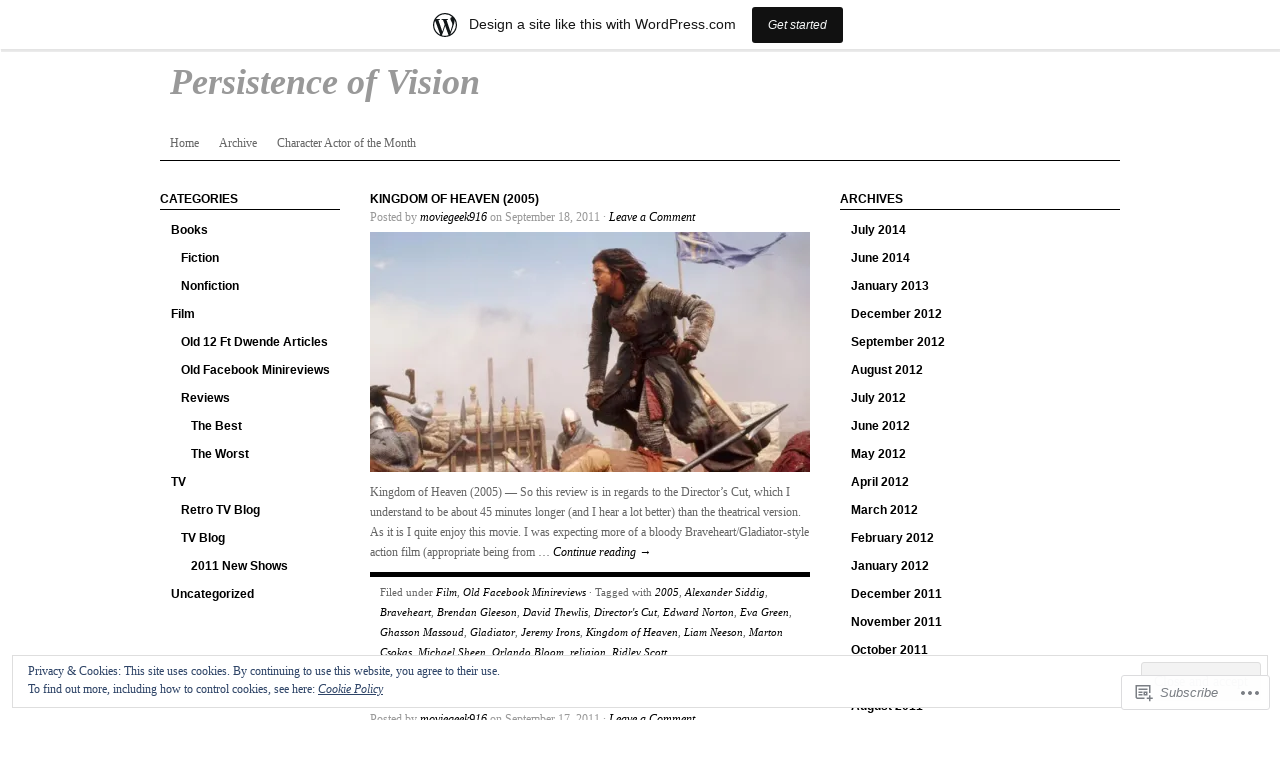

--- FILE ---
content_type: text/html; charset=UTF-8
request_url: https://betweenartandlife.wordpress.com/tag/religion/
body_size: 20464
content:
<!DOCTYPE html PUBLIC "-//W3C//DTD XHTML 1.0 Transitional//EN" "http://www.w3.org/TR/xhtml1/DTD/xhtml1-transitional.dtd">
<html xmlns="http://www.w3.org/1999/xhtml" lang="en">
<head profile="http://gmpg.org/xfn/11">
<meta http-equiv="Content-Type" content="text/html; charset=UTF-8" />
<title>religion | Persistence of Vision</title>
<link rel="pingback" href="https://betweenartandlife.wordpress.com/xmlrpc.php" />

<meta name='robots' content='max-image-preview:large' />
<link rel='dns-prefetch' href='//s0.wp.com' />
<link rel='dns-prefetch' href='//af.pubmine.com' />
<link rel="alternate" type="application/rss+xml" title="Persistence of Vision &raquo; Feed" href="https://betweenartandlife.wordpress.com/feed/" />
<link rel="alternate" type="application/rss+xml" title="Persistence of Vision &raquo; Comments Feed" href="https://betweenartandlife.wordpress.com/comments/feed/" />
<link rel="alternate" type="application/rss+xml" title="Persistence of Vision &raquo; religion Tag Feed" href="https://betweenartandlife.wordpress.com/tag/religion/feed/" />
	<script type="text/javascript">
		/* <![CDATA[ */
		function addLoadEvent(func) {
			var oldonload = window.onload;
			if (typeof window.onload != 'function') {
				window.onload = func;
			} else {
				window.onload = function () {
					oldonload();
					func();
				}
			}
		}
		/* ]]> */
	</script>
	<link crossorigin='anonymous' rel='stylesheet' id='all-css-0-1' href='/_static/??/wp-content/mu-plugins/widgets/eu-cookie-law/templates/style.css,/wp-content/blog-plugins/marketing-bar/css/marketing-bar.css?m=1761640963j&cssminify=yes' type='text/css' media='all' />
<style id='wp-emoji-styles-inline-css'>

	img.wp-smiley, img.emoji {
		display: inline !important;
		border: none !important;
		box-shadow: none !important;
		height: 1em !important;
		width: 1em !important;
		margin: 0 0.07em !important;
		vertical-align: -0.1em !important;
		background: none !important;
		padding: 0 !important;
	}
/*# sourceURL=wp-emoji-styles-inline-css */
</style>
<link crossorigin='anonymous' rel='stylesheet' id='all-css-2-1' href='/wp-content/plugins/gutenberg-core/v22.4.0/build/styles/block-library/style.min.css?m=1768935615i&cssminify=yes' type='text/css' media='all' />
<style id='wp-block-library-inline-css'>
.has-text-align-justify {
	text-align:justify;
}
.has-text-align-justify{text-align:justify;}

/*# sourceURL=wp-block-library-inline-css */
</style><style id='global-styles-inline-css'>
:root{--wp--preset--aspect-ratio--square: 1;--wp--preset--aspect-ratio--4-3: 4/3;--wp--preset--aspect-ratio--3-4: 3/4;--wp--preset--aspect-ratio--3-2: 3/2;--wp--preset--aspect-ratio--2-3: 2/3;--wp--preset--aspect-ratio--16-9: 16/9;--wp--preset--aspect-ratio--9-16: 9/16;--wp--preset--color--black: #000000;--wp--preset--color--cyan-bluish-gray: #abb8c3;--wp--preset--color--white: #ffffff;--wp--preset--color--pale-pink: #f78da7;--wp--preset--color--vivid-red: #cf2e2e;--wp--preset--color--luminous-vivid-orange: #ff6900;--wp--preset--color--luminous-vivid-amber: #fcb900;--wp--preset--color--light-green-cyan: #7bdcb5;--wp--preset--color--vivid-green-cyan: #00d084;--wp--preset--color--pale-cyan-blue: #8ed1fc;--wp--preset--color--vivid-cyan-blue: #0693e3;--wp--preset--color--vivid-purple: #9b51e0;--wp--preset--gradient--vivid-cyan-blue-to-vivid-purple: linear-gradient(135deg,rgb(6,147,227) 0%,rgb(155,81,224) 100%);--wp--preset--gradient--light-green-cyan-to-vivid-green-cyan: linear-gradient(135deg,rgb(122,220,180) 0%,rgb(0,208,130) 100%);--wp--preset--gradient--luminous-vivid-amber-to-luminous-vivid-orange: linear-gradient(135deg,rgb(252,185,0) 0%,rgb(255,105,0) 100%);--wp--preset--gradient--luminous-vivid-orange-to-vivid-red: linear-gradient(135deg,rgb(255,105,0) 0%,rgb(207,46,46) 100%);--wp--preset--gradient--very-light-gray-to-cyan-bluish-gray: linear-gradient(135deg,rgb(238,238,238) 0%,rgb(169,184,195) 100%);--wp--preset--gradient--cool-to-warm-spectrum: linear-gradient(135deg,rgb(74,234,220) 0%,rgb(151,120,209) 20%,rgb(207,42,186) 40%,rgb(238,44,130) 60%,rgb(251,105,98) 80%,rgb(254,248,76) 100%);--wp--preset--gradient--blush-light-purple: linear-gradient(135deg,rgb(255,206,236) 0%,rgb(152,150,240) 100%);--wp--preset--gradient--blush-bordeaux: linear-gradient(135deg,rgb(254,205,165) 0%,rgb(254,45,45) 50%,rgb(107,0,62) 100%);--wp--preset--gradient--luminous-dusk: linear-gradient(135deg,rgb(255,203,112) 0%,rgb(199,81,192) 50%,rgb(65,88,208) 100%);--wp--preset--gradient--pale-ocean: linear-gradient(135deg,rgb(255,245,203) 0%,rgb(182,227,212) 50%,rgb(51,167,181) 100%);--wp--preset--gradient--electric-grass: linear-gradient(135deg,rgb(202,248,128) 0%,rgb(113,206,126) 100%);--wp--preset--gradient--midnight: linear-gradient(135deg,rgb(2,3,129) 0%,rgb(40,116,252) 100%);--wp--preset--font-size--small: 13px;--wp--preset--font-size--medium: 20px;--wp--preset--font-size--large: 36px;--wp--preset--font-size--x-large: 42px;--wp--preset--font-family--albert-sans: 'Albert Sans', sans-serif;--wp--preset--font-family--alegreya: Alegreya, serif;--wp--preset--font-family--arvo: Arvo, serif;--wp--preset--font-family--bodoni-moda: 'Bodoni Moda', serif;--wp--preset--font-family--bricolage-grotesque: 'Bricolage Grotesque', sans-serif;--wp--preset--font-family--cabin: Cabin, sans-serif;--wp--preset--font-family--chivo: Chivo, sans-serif;--wp--preset--font-family--commissioner: Commissioner, sans-serif;--wp--preset--font-family--cormorant: Cormorant, serif;--wp--preset--font-family--courier-prime: 'Courier Prime', monospace;--wp--preset--font-family--crimson-pro: 'Crimson Pro', serif;--wp--preset--font-family--dm-mono: 'DM Mono', monospace;--wp--preset--font-family--dm-sans: 'DM Sans', sans-serif;--wp--preset--font-family--dm-serif-display: 'DM Serif Display', serif;--wp--preset--font-family--domine: Domine, serif;--wp--preset--font-family--eb-garamond: 'EB Garamond', serif;--wp--preset--font-family--epilogue: Epilogue, sans-serif;--wp--preset--font-family--fahkwang: Fahkwang, sans-serif;--wp--preset--font-family--figtree: Figtree, sans-serif;--wp--preset--font-family--fira-sans: 'Fira Sans', sans-serif;--wp--preset--font-family--fjalla-one: 'Fjalla One', sans-serif;--wp--preset--font-family--fraunces: Fraunces, serif;--wp--preset--font-family--gabarito: Gabarito, system-ui;--wp--preset--font-family--ibm-plex-mono: 'IBM Plex Mono', monospace;--wp--preset--font-family--ibm-plex-sans: 'IBM Plex Sans', sans-serif;--wp--preset--font-family--ibarra-real-nova: 'Ibarra Real Nova', serif;--wp--preset--font-family--instrument-serif: 'Instrument Serif', serif;--wp--preset--font-family--inter: Inter, sans-serif;--wp--preset--font-family--josefin-sans: 'Josefin Sans', sans-serif;--wp--preset--font-family--jost: Jost, sans-serif;--wp--preset--font-family--libre-baskerville: 'Libre Baskerville', serif;--wp--preset--font-family--libre-franklin: 'Libre Franklin', sans-serif;--wp--preset--font-family--literata: Literata, serif;--wp--preset--font-family--lora: Lora, serif;--wp--preset--font-family--merriweather: Merriweather, serif;--wp--preset--font-family--montserrat: Montserrat, sans-serif;--wp--preset--font-family--newsreader: Newsreader, serif;--wp--preset--font-family--noto-sans-mono: 'Noto Sans Mono', sans-serif;--wp--preset--font-family--nunito: Nunito, sans-serif;--wp--preset--font-family--open-sans: 'Open Sans', sans-serif;--wp--preset--font-family--overpass: Overpass, sans-serif;--wp--preset--font-family--pt-serif: 'PT Serif', serif;--wp--preset--font-family--petrona: Petrona, serif;--wp--preset--font-family--piazzolla: Piazzolla, serif;--wp--preset--font-family--playfair-display: 'Playfair Display', serif;--wp--preset--font-family--plus-jakarta-sans: 'Plus Jakarta Sans', sans-serif;--wp--preset--font-family--poppins: Poppins, sans-serif;--wp--preset--font-family--raleway: Raleway, sans-serif;--wp--preset--font-family--roboto: Roboto, sans-serif;--wp--preset--font-family--roboto-slab: 'Roboto Slab', serif;--wp--preset--font-family--rubik: Rubik, sans-serif;--wp--preset--font-family--rufina: Rufina, serif;--wp--preset--font-family--sora: Sora, sans-serif;--wp--preset--font-family--source-sans-3: 'Source Sans 3', sans-serif;--wp--preset--font-family--source-serif-4: 'Source Serif 4', serif;--wp--preset--font-family--space-mono: 'Space Mono', monospace;--wp--preset--font-family--syne: Syne, sans-serif;--wp--preset--font-family--texturina: Texturina, serif;--wp--preset--font-family--urbanist: Urbanist, sans-serif;--wp--preset--font-family--work-sans: 'Work Sans', sans-serif;--wp--preset--spacing--20: 0.44rem;--wp--preset--spacing--30: 0.67rem;--wp--preset--spacing--40: 1rem;--wp--preset--spacing--50: 1.5rem;--wp--preset--spacing--60: 2.25rem;--wp--preset--spacing--70: 3.38rem;--wp--preset--spacing--80: 5.06rem;--wp--preset--shadow--natural: 6px 6px 9px rgba(0, 0, 0, 0.2);--wp--preset--shadow--deep: 12px 12px 50px rgba(0, 0, 0, 0.4);--wp--preset--shadow--sharp: 6px 6px 0px rgba(0, 0, 0, 0.2);--wp--preset--shadow--outlined: 6px 6px 0px -3px rgb(255, 255, 255), 6px 6px rgb(0, 0, 0);--wp--preset--shadow--crisp: 6px 6px 0px rgb(0, 0, 0);}:where(body) { margin: 0; }:where(.is-layout-flex){gap: 0.5em;}:where(.is-layout-grid){gap: 0.5em;}body .is-layout-flex{display: flex;}.is-layout-flex{flex-wrap: wrap;align-items: center;}.is-layout-flex > :is(*, div){margin: 0;}body .is-layout-grid{display: grid;}.is-layout-grid > :is(*, div){margin: 0;}body{padding-top: 0px;padding-right: 0px;padding-bottom: 0px;padding-left: 0px;}:root :where(.wp-element-button, .wp-block-button__link){background-color: #32373c;border-width: 0;color: #fff;font-family: inherit;font-size: inherit;font-style: inherit;font-weight: inherit;letter-spacing: inherit;line-height: inherit;padding-top: calc(0.667em + 2px);padding-right: calc(1.333em + 2px);padding-bottom: calc(0.667em + 2px);padding-left: calc(1.333em + 2px);text-decoration: none;text-transform: inherit;}.has-black-color{color: var(--wp--preset--color--black) !important;}.has-cyan-bluish-gray-color{color: var(--wp--preset--color--cyan-bluish-gray) !important;}.has-white-color{color: var(--wp--preset--color--white) !important;}.has-pale-pink-color{color: var(--wp--preset--color--pale-pink) !important;}.has-vivid-red-color{color: var(--wp--preset--color--vivid-red) !important;}.has-luminous-vivid-orange-color{color: var(--wp--preset--color--luminous-vivid-orange) !important;}.has-luminous-vivid-amber-color{color: var(--wp--preset--color--luminous-vivid-amber) !important;}.has-light-green-cyan-color{color: var(--wp--preset--color--light-green-cyan) !important;}.has-vivid-green-cyan-color{color: var(--wp--preset--color--vivid-green-cyan) !important;}.has-pale-cyan-blue-color{color: var(--wp--preset--color--pale-cyan-blue) !important;}.has-vivid-cyan-blue-color{color: var(--wp--preset--color--vivid-cyan-blue) !important;}.has-vivid-purple-color{color: var(--wp--preset--color--vivid-purple) !important;}.has-black-background-color{background-color: var(--wp--preset--color--black) !important;}.has-cyan-bluish-gray-background-color{background-color: var(--wp--preset--color--cyan-bluish-gray) !important;}.has-white-background-color{background-color: var(--wp--preset--color--white) !important;}.has-pale-pink-background-color{background-color: var(--wp--preset--color--pale-pink) !important;}.has-vivid-red-background-color{background-color: var(--wp--preset--color--vivid-red) !important;}.has-luminous-vivid-orange-background-color{background-color: var(--wp--preset--color--luminous-vivid-orange) !important;}.has-luminous-vivid-amber-background-color{background-color: var(--wp--preset--color--luminous-vivid-amber) !important;}.has-light-green-cyan-background-color{background-color: var(--wp--preset--color--light-green-cyan) !important;}.has-vivid-green-cyan-background-color{background-color: var(--wp--preset--color--vivid-green-cyan) !important;}.has-pale-cyan-blue-background-color{background-color: var(--wp--preset--color--pale-cyan-blue) !important;}.has-vivid-cyan-blue-background-color{background-color: var(--wp--preset--color--vivid-cyan-blue) !important;}.has-vivid-purple-background-color{background-color: var(--wp--preset--color--vivid-purple) !important;}.has-black-border-color{border-color: var(--wp--preset--color--black) !important;}.has-cyan-bluish-gray-border-color{border-color: var(--wp--preset--color--cyan-bluish-gray) !important;}.has-white-border-color{border-color: var(--wp--preset--color--white) !important;}.has-pale-pink-border-color{border-color: var(--wp--preset--color--pale-pink) !important;}.has-vivid-red-border-color{border-color: var(--wp--preset--color--vivid-red) !important;}.has-luminous-vivid-orange-border-color{border-color: var(--wp--preset--color--luminous-vivid-orange) !important;}.has-luminous-vivid-amber-border-color{border-color: var(--wp--preset--color--luminous-vivid-amber) !important;}.has-light-green-cyan-border-color{border-color: var(--wp--preset--color--light-green-cyan) !important;}.has-vivid-green-cyan-border-color{border-color: var(--wp--preset--color--vivid-green-cyan) !important;}.has-pale-cyan-blue-border-color{border-color: var(--wp--preset--color--pale-cyan-blue) !important;}.has-vivid-cyan-blue-border-color{border-color: var(--wp--preset--color--vivid-cyan-blue) !important;}.has-vivid-purple-border-color{border-color: var(--wp--preset--color--vivid-purple) !important;}.has-vivid-cyan-blue-to-vivid-purple-gradient-background{background: var(--wp--preset--gradient--vivid-cyan-blue-to-vivid-purple) !important;}.has-light-green-cyan-to-vivid-green-cyan-gradient-background{background: var(--wp--preset--gradient--light-green-cyan-to-vivid-green-cyan) !important;}.has-luminous-vivid-amber-to-luminous-vivid-orange-gradient-background{background: var(--wp--preset--gradient--luminous-vivid-amber-to-luminous-vivid-orange) !important;}.has-luminous-vivid-orange-to-vivid-red-gradient-background{background: var(--wp--preset--gradient--luminous-vivid-orange-to-vivid-red) !important;}.has-very-light-gray-to-cyan-bluish-gray-gradient-background{background: var(--wp--preset--gradient--very-light-gray-to-cyan-bluish-gray) !important;}.has-cool-to-warm-spectrum-gradient-background{background: var(--wp--preset--gradient--cool-to-warm-spectrum) !important;}.has-blush-light-purple-gradient-background{background: var(--wp--preset--gradient--blush-light-purple) !important;}.has-blush-bordeaux-gradient-background{background: var(--wp--preset--gradient--blush-bordeaux) !important;}.has-luminous-dusk-gradient-background{background: var(--wp--preset--gradient--luminous-dusk) !important;}.has-pale-ocean-gradient-background{background: var(--wp--preset--gradient--pale-ocean) !important;}.has-electric-grass-gradient-background{background: var(--wp--preset--gradient--electric-grass) !important;}.has-midnight-gradient-background{background: var(--wp--preset--gradient--midnight) !important;}.has-small-font-size{font-size: var(--wp--preset--font-size--small) !important;}.has-medium-font-size{font-size: var(--wp--preset--font-size--medium) !important;}.has-large-font-size{font-size: var(--wp--preset--font-size--large) !important;}.has-x-large-font-size{font-size: var(--wp--preset--font-size--x-large) !important;}.has-albert-sans-font-family{font-family: var(--wp--preset--font-family--albert-sans) !important;}.has-alegreya-font-family{font-family: var(--wp--preset--font-family--alegreya) !important;}.has-arvo-font-family{font-family: var(--wp--preset--font-family--arvo) !important;}.has-bodoni-moda-font-family{font-family: var(--wp--preset--font-family--bodoni-moda) !important;}.has-bricolage-grotesque-font-family{font-family: var(--wp--preset--font-family--bricolage-grotesque) !important;}.has-cabin-font-family{font-family: var(--wp--preset--font-family--cabin) !important;}.has-chivo-font-family{font-family: var(--wp--preset--font-family--chivo) !important;}.has-commissioner-font-family{font-family: var(--wp--preset--font-family--commissioner) !important;}.has-cormorant-font-family{font-family: var(--wp--preset--font-family--cormorant) !important;}.has-courier-prime-font-family{font-family: var(--wp--preset--font-family--courier-prime) !important;}.has-crimson-pro-font-family{font-family: var(--wp--preset--font-family--crimson-pro) !important;}.has-dm-mono-font-family{font-family: var(--wp--preset--font-family--dm-mono) !important;}.has-dm-sans-font-family{font-family: var(--wp--preset--font-family--dm-sans) !important;}.has-dm-serif-display-font-family{font-family: var(--wp--preset--font-family--dm-serif-display) !important;}.has-domine-font-family{font-family: var(--wp--preset--font-family--domine) !important;}.has-eb-garamond-font-family{font-family: var(--wp--preset--font-family--eb-garamond) !important;}.has-epilogue-font-family{font-family: var(--wp--preset--font-family--epilogue) !important;}.has-fahkwang-font-family{font-family: var(--wp--preset--font-family--fahkwang) !important;}.has-figtree-font-family{font-family: var(--wp--preset--font-family--figtree) !important;}.has-fira-sans-font-family{font-family: var(--wp--preset--font-family--fira-sans) !important;}.has-fjalla-one-font-family{font-family: var(--wp--preset--font-family--fjalla-one) !important;}.has-fraunces-font-family{font-family: var(--wp--preset--font-family--fraunces) !important;}.has-gabarito-font-family{font-family: var(--wp--preset--font-family--gabarito) !important;}.has-ibm-plex-mono-font-family{font-family: var(--wp--preset--font-family--ibm-plex-mono) !important;}.has-ibm-plex-sans-font-family{font-family: var(--wp--preset--font-family--ibm-plex-sans) !important;}.has-ibarra-real-nova-font-family{font-family: var(--wp--preset--font-family--ibarra-real-nova) !important;}.has-instrument-serif-font-family{font-family: var(--wp--preset--font-family--instrument-serif) !important;}.has-inter-font-family{font-family: var(--wp--preset--font-family--inter) !important;}.has-josefin-sans-font-family{font-family: var(--wp--preset--font-family--josefin-sans) !important;}.has-jost-font-family{font-family: var(--wp--preset--font-family--jost) !important;}.has-libre-baskerville-font-family{font-family: var(--wp--preset--font-family--libre-baskerville) !important;}.has-libre-franklin-font-family{font-family: var(--wp--preset--font-family--libre-franklin) !important;}.has-literata-font-family{font-family: var(--wp--preset--font-family--literata) !important;}.has-lora-font-family{font-family: var(--wp--preset--font-family--lora) !important;}.has-merriweather-font-family{font-family: var(--wp--preset--font-family--merriweather) !important;}.has-montserrat-font-family{font-family: var(--wp--preset--font-family--montserrat) !important;}.has-newsreader-font-family{font-family: var(--wp--preset--font-family--newsreader) !important;}.has-noto-sans-mono-font-family{font-family: var(--wp--preset--font-family--noto-sans-mono) !important;}.has-nunito-font-family{font-family: var(--wp--preset--font-family--nunito) !important;}.has-open-sans-font-family{font-family: var(--wp--preset--font-family--open-sans) !important;}.has-overpass-font-family{font-family: var(--wp--preset--font-family--overpass) !important;}.has-pt-serif-font-family{font-family: var(--wp--preset--font-family--pt-serif) !important;}.has-petrona-font-family{font-family: var(--wp--preset--font-family--petrona) !important;}.has-piazzolla-font-family{font-family: var(--wp--preset--font-family--piazzolla) !important;}.has-playfair-display-font-family{font-family: var(--wp--preset--font-family--playfair-display) !important;}.has-plus-jakarta-sans-font-family{font-family: var(--wp--preset--font-family--plus-jakarta-sans) !important;}.has-poppins-font-family{font-family: var(--wp--preset--font-family--poppins) !important;}.has-raleway-font-family{font-family: var(--wp--preset--font-family--raleway) !important;}.has-roboto-font-family{font-family: var(--wp--preset--font-family--roboto) !important;}.has-roboto-slab-font-family{font-family: var(--wp--preset--font-family--roboto-slab) !important;}.has-rubik-font-family{font-family: var(--wp--preset--font-family--rubik) !important;}.has-rufina-font-family{font-family: var(--wp--preset--font-family--rufina) !important;}.has-sora-font-family{font-family: var(--wp--preset--font-family--sora) !important;}.has-source-sans-3-font-family{font-family: var(--wp--preset--font-family--source-sans-3) !important;}.has-source-serif-4-font-family{font-family: var(--wp--preset--font-family--source-serif-4) !important;}.has-space-mono-font-family{font-family: var(--wp--preset--font-family--space-mono) !important;}.has-syne-font-family{font-family: var(--wp--preset--font-family--syne) !important;}.has-texturina-font-family{font-family: var(--wp--preset--font-family--texturina) !important;}.has-urbanist-font-family{font-family: var(--wp--preset--font-family--urbanist) !important;}.has-work-sans-font-family{font-family: var(--wp--preset--font-family--work-sans) !important;}
/*# sourceURL=global-styles-inline-css */
</style>

<style id='classic-theme-styles-inline-css'>
.wp-block-button__link{background-color:#32373c;border-radius:9999px;box-shadow:none;color:#fff;font-size:1.125em;padding:calc(.667em + 2px) calc(1.333em + 2px);text-decoration:none}.wp-block-file__button{background:#32373c;color:#fff}.wp-block-accordion-heading{margin:0}.wp-block-accordion-heading__toggle{background-color:inherit!important;color:inherit!important}.wp-block-accordion-heading__toggle:not(:focus-visible){outline:none}.wp-block-accordion-heading__toggle:focus,.wp-block-accordion-heading__toggle:hover{background-color:inherit!important;border:none;box-shadow:none;color:inherit;padding:var(--wp--preset--spacing--20,1em) 0;text-decoration:none}.wp-block-accordion-heading__toggle:focus-visible{outline:auto;outline-offset:0}
/*# sourceURL=/wp-content/plugins/gutenberg-core/v22.4.0/build/styles/block-library/classic.min.css */
</style>
<link crossorigin='anonymous' rel='stylesheet' id='all-css-4-1' href='/_static/??-eJx9kN1uAkEIhV+oLNlt43rT9Fl2Z3GKnb8MjNa3FzWtNTV7Q4CcjwPgsYDLSSkpltA8J0GX55Ddl+DQ9duuB+FYAkGlQ/eGC4v+KkD0FKhzIi/4Z1BscJ9VyfqxTHpRRFp4okDRZGvYkRdParj85KD0vY4Us4F5LpVEwGLkFkE/zUv+cbc2ljajaG1OWyV8fsxTKSd3k8PVdm2vSvYrb6m/XnMv1yBPGezDk3JODwXswsT1gn7E937cDK/bYRzH/RmLnapq&cssminify=yes' type='text/css' media='all' />
<link crossorigin='anonymous' rel='stylesheet' id='print-css-5-1' href='/wp-content/mu-plugins/global-print/global-print.css?m=1465851035i&cssminify=yes' type='text/css' media='print' />
<style id='jetpack-global-styles-frontend-style-inline-css'>
:root { --font-headings: unset; --font-base: unset; --font-headings-default: -apple-system,BlinkMacSystemFont,"Segoe UI",Roboto,Oxygen-Sans,Ubuntu,Cantarell,"Helvetica Neue",sans-serif; --font-base-default: -apple-system,BlinkMacSystemFont,"Segoe UI",Roboto,Oxygen-Sans,Ubuntu,Cantarell,"Helvetica Neue",sans-serif;}
/*# sourceURL=jetpack-global-styles-frontend-style-inline-css */
</style>
<link crossorigin='anonymous' rel='stylesheet' id='all-css-8-1' href='/wp-content/themes/h4/global.css?m=1420737423i&cssminify=yes' type='text/css' media='all' />
<script type="text/javascript" id="wpcom-actionbar-placeholder-js-extra">
/* <![CDATA[ */
var actionbardata = {"siteID":"26402580","postID":"0","siteURL":"https://betweenartandlife.wordpress.com","xhrURL":"https://betweenartandlife.wordpress.com/wp-admin/admin-ajax.php","nonce":"dabdc66892","isLoggedIn":"","statusMessage":"","subsEmailDefault":"instantly","proxyScriptUrl":"https://s0.wp.com/wp-content/js/wpcom-proxy-request.js?m=1513050504i&amp;ver=20211021","i18n":{"followedText":"New posts from this site will now appear in your \u003Ca href=\"https://wordpress.com/reader\"\u003EReader\u003C/a\u003E","foldBar":"Collapse this bar","unfoldBar":"Expand this bar","shortLinkCopied":"Shortlink copied to clipboard."}};
//# sourceURL=wpcom-actionbar-placeholder-js-extra
/* ]]> */
</script>
<script type="text/javascript" id="jetpack-mu-wpcom-settings-js-before">
/* <![CDATA[ */
var JETPACK_MU_WPCOM_SETTINGS = {"assetsUrl":"https://s0.wp.com/wp-content/mu-plugins/jetpack-mu-wpcom-plugin/moon/jetpack_vendor/automattic/jetpack-mu-wpcom/src/build/"};
//# sourceURL=jetpack-mu-wpcom-settings-js-before
/* ]]> */
</script>
<script crossorigin='anonymous' type='text/javascript'  src='/_static/??-eJyFjUsOwjAMRC9EmlLEb4E4CmoTE1IlTrAd2t6eVoCE2LCaxbx5o4esTEIBFN2zpiAqUxqnqueVnjuPJhQLvJT9vQBN76iix7+Qit5RK/ANf97kBnGe5NJpFipGCsEi8JDRXf14ER+gc7+zLiSncijOI+shkW0tKxNa5te/iVk/miUUJlTOZpoV53ha75t6u6l3h2P/BGxQWoU='></script>
<script type="text/javascript" id="rlt-proxy-js-after">
/* <![CDATA[ */
	rltInitialize( {"token":null,"iframeOrigins":["https:\/\/widgets.wp.com"]} );
//# sourceURL=rlt-proxy-js-after
/* ]]> */
</script>
<link rel="EditURI" type="application/rsd+xml" title="RSD" href="https://betweenartandlife.wordpress.com/xmlrpc.php?rsd" />
<meta name="generator" content="WordPress.com" />

<!-- Jetpack Open Graph Tags -->
<meta property="og:type" content="website" />
<meta property="og:title" content="religion &#8211; Persistence of Vision" />
<meta property="og:url" content="https://betweenartandlife.wordpress.com/tag/religion/" />
<meta property="og:site_name" content="Persistence of Vision" />
<meta property="og:image" content="https://s0.wp.com/i/blank.jpg?m=1383295312i" />
<meta property="og:image:width" content="200" />
<meta property="og:image:height" content="200" />
<meta property="og:image:alt" content="" />
<meta property="og:locale" content="en_US" />
<meta property="fb:app_id" content="249643311490" />

<!-- End Jetpack Open Graph Tags -->
<link rel="shortcut icon" type="image/x-icon" href="https://s0.wp.com/i/favicon.ico?m=1713425267i" sizes="16x16 24x24 32x32 48x48" />
<link rel="icon" type="image/x-icon" href="https://s0.wp.com/i/favicon.ico?m=1713425267i" sizes="16x16 24x24 32x32 48x48" />
<link rel="apple-touch-icon" href="https://s0.wp.com/i/webclip.png?m=1713868326i" />
<link rel='openid.server' href='https://betweenartandlife.wordpress.com/?openidserver=1' />
<link rel='openid.delegate' href='https://betweenartandlife.wordpress.com/' />
<link rel="search" type="application/opensearchdescription+xml" href="https://betweenartandlife.wordpress.com/osd.xml" title="Persistence of Vision" />
<link rel="search" type="application/opensearchdescription+xml" href="https://s1.wp.com/opensearch.xml" title="WordPress.com" />
		<style id="wpcom-hotfix-masterbar-style">
			@media screen and (min-width: 783px) {
				#wpadminbar .quicklinks li#wp-admin-bar-my-account.with-avatar > a img {
					margin-top: 5px;
				}
			}
		</style>
		<meta name="description" content="Posts about religion written by moviegeek916" />
	<style type="text/css">
		
				#header h1 a, #header h1 a:visited {
			color: #999 !important;
		}
			</style>
	<script type="text/javascript">
/* <![CDATA[ */
var wa_client = {}; wa_client.cmd = []; wa_client.config = { 'blog_id': 26402580, 'blog_language': 'en', 'is_wordads': false, 'hosting_type': 0, 'afp_account_id': null, 'afp_host_id': 5038568878849053, 'theme': 'pub/structure', '_': { 'title': 'Advertisement', 'privacy_settings': 'Privacy Settings' }, 'formats': [ 'belowpost', 'bottom_sticky', 'sidebar_sticky_right', 'sidebar', 'gutenberg_rectangle', 'gutenberg_leaderboard', 'gutenberg_mobile_leaderboard', 'gutenberg_skyscraper' ] };
/* ]]> */
</script>
		<script type="text/javascript">

			window.doNotSellCallback = function() {

				var linkElements = [
					'a[href="https://wordpress.com/?ref=footer_blog"]',
					'a[href="https://wordpress.com/?ref=footer_website"]',
					'a[href="https://wordpress.com/?ref=vertical_footer"]',
					'a[href^="https://wordpress.com/?ref=footer_segment_"]',
				].join(',');

				var dnsLink = document.createElement( 'a' );
				dnsLink.href = 'https://wordpress.com/advertising-program-optout/';
				dnsLink.classList.add( 'do-not-sell-link' );
				dnsLink.rel = 'nofollow';
				dnsLink.style.marginLeft = '0.5em';
				dnsLink.textContent = 'Do Not Sell or Share My Personal Information';

				var creditLinks = document.querySelectorAll( linkElements );

				if ( 0 === creditLinks.length ) {
					return false;
				}

				Array.prototype.forEach.call( creditLinks, function( el ) {
					el.insertAdjacentElement( 'afterend', dnsLink );
				});

				return true;
			};

		</script>
		<script type="text/javascript">
	window.google_analytics_uacct = "UA-52447-2";
</script>

<script type="text/javascript">
	var _gaq = _gaq || [];
	_gaq.push(['_setAccount', 'UA-52447-2']);
	_gaq.push(['_gat._anonymizeIp']);
	_gaq.push(['_setDomainName', 'wordpress.com']);
	_gaq.push(['_initData']);
	_gaq.push(['_trackPageview']);

	(function() {
		var ga = document.createElement('script'); ga.type = 'text/javascript'; ga.async = true;
		ga.src = ('https:' == document.location.protocol ? 'https://ssl' : 'http://www') + '.google-analytics.com/ga.js';
		(document.getElementsByTagName('head')[0] || document.getElementsByTagName('body')[0]).appendChild(ga);
	})();
</script>

<script type="text/javascript">
/* <![CDATA[ */
	var $j = jQuery.noConflict();

	$j(document).ready(function() {
		$j('ul.ot-menu').superfish();
	});
/* ]]> */
</script>

</head>

<body class="archive tag tag-religion tag-116 wp-theme-pubstructure customizer-styles-applied jetpack-reblog-enabled has-marketing-bar has-marketing-bar-theme-structure">

<div id="wrap">
		<div id="header">

		<div class="headerleft">
			<h1 id="title"><a href="https://betweenartandlife.wordpress.com/" title="Home"><span id="sitename">Persistence of Vision</span></a></h1>
		</div>

				<div class="headerright">
			<form id="searchformheader" method="get" action="https://betweenartandlife.wordpress.com">
				<input type="text" value="Type here and press enter to search" name="s" id="searchbox" onfocus="if (this.value == 'Type here and press enter to search') {this.value = '';}" onblur="if (this.value == '') {this.value = 'Type here and press enter to search';}" />
				<input type="hidden" id="searchbutton" value="Go" />
			</form>

			<div id="navicons">

			
				
				
				<a href="https://betweenartandlife.wordpress.com/feed/">
					<img class="navicon" src="https://s0.wp.com/wp-content/themes/pub/structure/images/rss_icon.png?m=1391152240i" title="RSS feed" alt="RSS" />
				</a>

						</div>

		</div><!-- .headerright -->
			</div>

	<div id="ot-menu"><ul class="ot-menu">
<li ><a href="https://betweenartandlife.wordpress.com/">Home</a></li><li class="page_item page-item-1218"><a href="https://betweenartandlife.wordpress.com/archive/">Archive</a></li>
<li class="page_item page-item-25"><a href="https://betweenartandlife.wordpress.com/character-actor-of-the-month/">Character Actor of the&nbsp;Month</a></li>
</ul></div>

	<div style="clear:both;"></div>

<div id="content">

	
<div id="sidebar_left">

	<ul>
					<li class="widget">
				<h4>Categories</h4>
				<ul>
						<li class="cat-item cat-item-178"><a href="https://betweenartandlife.wordpress.com/category/books/">Books</a>
<ul class='children'>
	<li class="cat-item cat-item-1747"><a href="https://betweenartandlife.wordpress.com/category/books/fiction/">Fiction</a>
</li>
	<li class="cat-item cat-item-8518"><a href="https://betweenartandlife.wordpress.com/category/books/nonfiction/">Nonfiction</a>
</li>
</ul>
</li>
	<li class="cat-item cat-item-524"><a href="https://betweenartandlife.wordpress.com/category/film/">Film</a>
<ul class='children'>
	<li class="cat-item cat-item-70701022"><a href="https://betweenartandlife.wordpress.com/category/film/old-12-ft-dwende-articles/">Old 12 Ft Dwende Articles</a>
</li>
	<li class="cat-item cat-item-70700970"><a href="https://betweenartandlife.wordpress.com/category/film/old-facebook-minireviews/">Old Facebook Minireviews</a>
</li>
	<li class="cat-item cat-item-309"><a href="https://betweenartandlife.wordpress.com/category/film/reviews/">Reviews</a>
	<ul class='children'>
	<li class="cat-item cat-item-45392"><a href="https://betweenartandlife.wordpress.com/category/film/reviews/the-best/">The Best</a>
</li>
	<li class="cat-item cat-item-1777761"><a href="https://betweenartandlife.wordpress.com/category/film/reviews/the-worst/">The Worst</a>
</li>
	</ul>
</li>
</ul>
</li>
	<li class="cat-item cat-item-462"><a href="https://betweenartandlife.wordpress.com/category/tv/">TV</a>
<ul class='children'>
	<li class="cat-item cat-item-63012063"><a href="https://betweenartandlife.wordpress.com/category/tv/retro-tv-blog/">Retro TV Blog</a>
</li>
	<li class="cat-item cat-item-3976256"><a href="https://betweenartandlife.wordpress.com/category/tv/tv-blog/">TV Blog</a>
	<ul class='children'>
	<li class="cat-item cat-item-64523492"><a href="https://betweenartandlife.wordpress.com/category/tv/tv-blog/2011-new-shows/">2011 New Shows</a>
</li>
	</ul>
</li>
</ul>
</li>
	<li class="cat-item cat-item-1"><a href="https://betweenartandlife.wordpress.com/category/uncategorized/">Uncategorized</a>
</li>
				</ul>
			</li>
        	</ul>

</div><!-- end #sidebar_left -->
	<div id="contentarchive">

		<div class="postarea">

			
			<div id="post-1067" class="post-1067 post type-post status-publish format-standard has-post-thumbnail hentry category-film category-old-facebook-minireviews tag-3171 tag-alexander-siddig tag-braveheart tag-brendan-gleeson tag-david-thewlis tag-directors-cut tag-edward-norton tag-eva-green tag-ghasson-massoud tag-gladiator tag-jeremy-irons tag-kingdom-of-heaven tag-liam-neeson tag-marton-csokas tag-michael-sheen tag-orlando-bloom tag-religion tag-ridley-scott">

            	            			<h3><a href="https://betweenartandlife.wordpress.com/2011/09/18/kingdom-of-heaven-2005/" rel="bookmark">Kingdom of Heaven&nbsp;(2005)</a></h3>
            	
                <div class="postauthor">
            		<p>
            			            			Posted by <a href="https://betweenartandlife.wordpress.com/author/jaykbroox/">moviegeek916</a> on September 18, 2011 &middot; <a href="https://betweenartandlife.wordpress.com/2011/09/18/kingdom-of-heaven-2005/#respond">Leave a Comment</a>&nbsp;            		</p>
               	</div>

            	                <div class="postimg">
                	<a href="https://betweenartandlife.wordpress.com/2011/09/18/kingdom-of-heaven-2005/" rel="bookmark"><img width="440" height="240" src="https://betweenartandlife.wordpress.com/wp-content/uploads/2011/09/kingdom-of-heaven.jpg?w=440&amp;h=240&amp;crop=1" class="attachment-structure-small size-structure-small wp-post-image" alt="" decoding="async" srcset="https://betweenartandlife.wordpress.com/wp-content/uploads/2011/09/kingdom-of-heaven.jpg?w=440&amp;h=240&amp;crop=1 440w, https://betweenartandlife.wordpress.com/wp-content/uploads/2011/09/kingdom-of-heaven.jpg?w=150&amp;h=82&amp;crop=1 150w, https://betweenartandlife.wordpress.com/wp-content/uploads/2011/09/kingdom-of-heaven.jpg?w=300&amp;h=163&amp;crop=1 300w" sizes="(max-width: 440px) 100vw, 440px" data-attachment-id="1068" data-permalink="https://betweenartandlife.wordpress.com/2011/09/18/kingdom-of-heaven-2005/kingdom-of-heaven/" data-orig-file="https://betweenartandlife.wordpress.com/wp-content/uploads/2011/09/kingdom-of-heaven.jpg" data-orig-size="714,474" data-comments-opened="1" data-image-meta="{&quot;aperture&quot;:&quot;0&quot;,&quot;credit&quot;:&quot;&quot;,&quot;camera&quot;:&quot;&quot;,&quot;caption&quot;:&quot;&quot;,&quot;created_timestamp&quot;:&quot;0&quot;,&quot;copyright&quot;:&quot;&quot;,&quot;focal_length&quot;:&quot;0&quot;,&quot;iso&quot;:&quot;0&quot;,&quot;shutter_speed&quot;:&quot;0&quot;,&quot;title&quot;:&quot;&quot;}" data-image-title="Kingdom of Heaven" data-image-description="" data-image-caption="" data-medium-file="https://betweenartandlife.wordpress.com/wp-content/uploads/2011/09/kingdom-of-heaven.jpg?w=300" data-large-file="https://betweenartandlife.wordpress.com/wp-content/uploads/2011/09/kingdom-of-heaven.jpg?w=640" /></a>
				</div>
            	
            	<p>Kingdom of Heaven (2005) &#8212; So this review is in regards to the Director&#8217;s Cut, which I understand to be about 45 minutes longer (and I hear a lot better) than the theatrical version. As it is I quite enjoy this movie. I was expecting more of a bloody Braveheart/Gladiator-style action film (appropriate being from&nbsp;&hellip; <a href="https://betweenartandlife.wordpress.com/2011/09/18/kingdom-of-heaven-2005/">Continue reading <span class="meta-nav">&rarr;</span></a></p>
<div style="clear:both;"></div>

				<div class="postmeta">
					<p><span class="cat-links">Filed under <a href="https://betweenartandlife.wordpress.com/category/film/" rel="category tag">Film</a>, <a href="https://betweenartandlife.wordpress.com/category/film/old-facebook-minireviews/" rel="category tag">Old Facebook Minireviews</a></span> <span class="tags-links">&middot; Tagged with <a href="https://betweenartandlife.wordpress.com/tag/2005/" rel="tag">2005</a>, <a href="https://betweenartandlife.wordpress.com/tag/alexander-siddig/" rel="tag">Alexander Siddig</a>, <a href="https://betweenartandlife.wordpress.com/tag/braveheart/" rel="tag">Braveheart</a>, <a href="https://betweenartandlife.wordpress.com/tag/brendan-gleeson/" rel="tag">Brendan Gleeson</a>, <a href="https://betweenartandlife.wordpress.com/tag/david-thewlis/" rel="tag">David Thewlis</a>, <a href="https://betweenartandlife.wordpress.com/tag/directors-cut/" rel="tag">Director's Cut</a>, <a href="https://betweenartandlife.wordpress.com/tag/edward-norton/" rel="tag">Edward Norton</a>, <a href="https://betweenartandlife.wordpress.com/tag/eva-green/" rel="tag">Eva Green</a>, <a href="https://betweenartandlife.wordpress.com/tag/ghasson-massoud/" rel="tag">Ghasson Massoud</a>, <a href="https://betweenartandlife.wordpress.com/tag/gladiator/" rel="tag">Gladiator</a>, <a href="https://betweenartandlife.wordpress.com/tag/jeremy-irons/" rel="tag">Jeremy Irons</a>, <a href="https://betweenartandlife.wordpress.com/tag/kingdom-of-heaven/" rel="tag">Kingdom of Heaven</a>, <a href="https://betweenartandlife.wordpress.com/tag/liam-neeson/" rel="tag">Liam Neeson</a>, <a href="https://betweenartandlife.wordpress.com/tag/marton-csokas/" rel="tag">Marton Csokas</a>, <a href="https://betweenartandlife.wordpress.com/tag/michael-sheen/" rel="tag">Michael Sheen</a>, <a href="https://betweenartandlife.wordpress.com/tag/orlando-bloom/" rel="tag">Orlando Bloom</a>, <a href="https://betweenartandlife.wordpress.com/tag/religion/" rel="tag">religion</a>, <a href="https://betweenartandlife.wordpress.com/tag/ridley-scott/" rel="tag">Ridley Scott</a></span></p>
				</div>

			</div>

			
			<div id="post-939" class="post-939 post type-post status-publish format-standard has-post-thumbnail hentry category-film category-old-facebook-minireviews tag-18856 tag-bill-maher tag-documentary tag-larry-charles tag-religion tag-religulous tag-south-park">

            	            			<h3><a href="https://betweenartandlife.wordpress.com/2011/09/17/religulous-2008/" rel="bookmark">Religulous (2008)</a></h3>
            	
                <div class="postauthor">
            		<p>
            			            			Posted by <a href="https://betweenartandlife.wordpress.com/author/jaykbroox/">moviegeek916</a> on September 17, 2011 &middot; <a href="https://betweenartandlife.wordpress.com/2011/09/17/religulous-2008/#respond">Leave a Comment</a>&nbsp;            		</p>
               	</div>

            	                <div class="postimg">
                	<a href="https://betweenartandlife.wordpress.com/2011/09/17/religulous-2008/" rel="bookmark"><img width="440" height="240" src="https://betweenartandlife.wordpress.com/wp-content/uploads/2011/09/religulous.jpg?w=440&amp;h=240&amp;crop=1" class="attachment-structure-small size-structure-small wp-post-image" alt="" decoding="async" srcset="https://betweenartandlife.wordpress.com/wp-content/uploads/2011/09/religulous.jpg?w=440&amp;h=240&amp;crop=1 440w, https://betweenartandlife.wordpress.com/wp-content/uploads/2011/09/religulous.jpg?w=150&amp;h=82&amp;crop=1 150w, https://betweenartandlife.wordpress.com/wp-content/uploads/2011/09/religulous.jpg?w=300&amp;h=164&amp;crop=1 300w" sizes="(max-width: 440px) 100vw, 440px" data-attachment-id="940" data-permalink="https://betweenartandlife.wordpress.com/2011/09/17/religulous-2008/religulous/" data-orig-file="https://betweenartandlife.wordpress.com/wp-content/uploads/2011/09/religulous.jpg" data-orig-size="460,276" data-comments-opened="1" data-image-meta="{&quot;aperture&quot;:&quot;0&quot;,&quot;credit&quot;:&quot;&quot;,&quot;camera&quot;:&quot;&quot;,&quot;caption&quot;:&quot;&quot;,&quot;created_timestamp&quot;:&quot;0&quot;,&quot;copyright&quot;:&quot;&quot;,&quot;focal_length&quot;:&quot;0&quot;,&quot;iso&quot;:&quot;0&quot;,&quot;shutter_speed&quot;:&quot;0&quot;,&quot;title&quot;:&quot;&quot;}" data-image-title="Religulous" data-image-description="" data-image-caption="" data-medium-file="https://betweenartandlife.wordpress.com/wp-content/uploads/2011/09/religulous.jpg?w=300" data-large-file="https://betweenartandlife.wordpress.com/wp-content/uploads/2011/09/religulous.jpg?w=460" /></a>
				</div>
            	
            	<p>Religulous (2008) &#8212; This movie is funny and thought-provoking if you don&#8217;t take issue with its content (which many are sure to).  While I&#8217;m not in total agreement with Mr. Maher&#8217;s thesis he makes compelling arguments but really what&#8217;s important is that he made me laugh.  When Bill Maher gets into rant-mode he annoys me&nbsp;&hellip; <a href="https://betweenartandlife.wordpress.com/2011/09/17/religulous-2008/">Continue reading <span class="meta-nav">&rarr;</span></a></p>
<div style="clear:both;"></div>

				<div class="postmeta">
					<p><span class="cat-links">Filed under <a href="https://betweenartandlife.wordpress.com/category/film/" rel="category tag">Film</a>, <a href="https://betweenartandlife.wordpress.com/category/film/old-facebook-minireviews/" rel="category tag">Old Facebook Minireviews</a></span> <span class="tags-links">&middot; Tagged with <a href="https://betweenartandlife.wordpress.com/tag/2008/" rel="tag">2008</a>, <a href="https://betweenartandlife.wordpress.com/tag/bill-maher/" rel="tag">Bill Maher</a>, <a href="https://betweenartandlife.wordpress.com/tag/documentary/" rel="tag">documentary</a>, <a href="https://betweenartandlife.wordpress.com/tag/larry-charles/" rel="tag">Larry Charles</a>, <a href="https://betweenartandlife.wordpress.com/tag/religion/" rel="tag">religion</a>, <a href="https://betweenartandlife.wordpress.com/tag/religulous/" rel="tag">Religulous</a>, <a href="https://betweenartandlife.wordpress.com/tag/south-park/" rel="tag">South Park</a></span></p>
				</div>

			</div>

			
			<div id="post-618" class="post-618 post type-post status-publish format-standard has-post-thumbnail hentry category-film category-old-facebook-minireviews tag-243274 tag-angels tag-charles-s-dutton tag-dennis-quaid tag-doug-jones tag-horror tag-legion tag-paul-bettany tag-religion tag-scott-charles-stewart">

            	            			<h3><a href="https://betweenartandlife.wordpress.com/2011/09/10/legion-2010/" rel="bookmark">Legion (2010)</a></h3>
            	
                <div class="postauthor">
            		<p>
            			            			Posted by <a href="https://betweenartandlife.wordpress.com/author/jaykbroox/">moviegeek916</a> on September 10, 2011 &middot; <a href="https://betweenartandlife.wordpress.com/2011/09/10/legion-2010/#respond">Leave a Comment</a>&nbsp;            		</p>
               	</div>

            	                <div class="postimg">
                	<a href="https://betweenartandlife.wordpress.com/2011/09/10/legion-2010/" rel="bookmark"><img width="440" height="240" src="https://betweenartandlife.wordpress.com/wp-content/uploads/2011/09/legion.jpg?w=440&amp;h=240&amp;crop=1" class="attachment-structure-small size-structure-small wp-post-image" alt="" decoding="async" srcset="https://betweenartandlife.wordpress.com/wp-content/uploads/2011/09/legion.jpg?w=440&amp;h=240&amp;crop=1 440w, https://betweenartandlife.wordpress.com/wp-content/uploads/2011/09/legion.jpg?w=150&amp;h=82&amp;crop=1 150w, https://betweenartandlife.wordpress.com/wp-content/uploads/2011/09/legion.jpg?w=300&amp;h=164&amp;crop=1 300w" sizes="(max-width: 440px) 100vw, 440px" data-attachment-id="619" data-permalink="https://betweenartandlife.wordpress.com/2011/09/10/legion-2010/legion/" data-orig-file="https://betweenartandlife.wordpress.com/wp-content/uploads/2011/09/legion.jpg" data-orig-size="555,350" data-comments-opened="1" data-image-meta="{&quot;aperture&quot;:&quot;0&quot;,&quot;credit&quot;:&quot;&quot;,&quot;camera&quot;:&quot;&quot;,&quot;caption&quot;:&quot;&quot;,&quot;created_timestamp&quot;:&quot;0&quot;,&quot;copyright&quot;:&quot;&quot;,&quot;focal_length&quot;:&quot;0&quot;,&quot;iso&quot;:&quot;0&quot;,&quot;shutter_speed&quot;:&quot;0&quot;,&quot;title&quot;:&quot;&quot;}" data-image-title="Legion" data-image-description="" data-image-caption="" data-medium-file="https://betweenartandlife.wordpress.com/wp-content/uploads/2011/09/legion.jpg?w=300" data-large-file="https://betweenartandlife.wordpress.com/wp-content/uploads/2011/09/legion.jpg?w=555" /></a>
				</div>
            	
            	<p>Legion (2010) &#8212; Every bit as stupid and awful as the trailer makes it seem.  But that&#8217;s ok.  I kind of dug it.  I have no rational reason for digging it.  It really is a horrible brain dead movie, even by vaguely-religious-action-horror standards.  The acting is beyond atrocious.  People like Paul Bettany and Dennis Quaid&nbsp;&hellip; <a href="https://betweenartandlife.wordpress.com/2011/09/10/legion-2010/">Continue reading <span class="meta-nav">&rarr;</span></a></p>
<div style="clear:both;"></div>

				<div class="postmeta">
					<p><span class="cat-links">Filed under <a href="https://betweenartandlife.wordpress.com/category/film/" rel="category tag">Film</a>, <a href="https://betweenartandlife.wordpress.com/category/film/old-facebook-minireviews/" rel="category tag">Old Facebook Minireviews</a></span> <span class="tags-links">&middot; Tagged with <a href="https://betweenartandlife.wordpress.com/tag/2010/" rel="tag">2010</a>, <a href="https://betweenartandlife.wordpress.com/tag/angels/" rel="tag">angels</a>, <a href="https://betweenartandlife.wordpress.com/tag/charles-s-dutton/" rel="tag">Charles S. Dutton</a>, <a href="https://betweenartandlife.wordpress.com/tag/dennis-quaid/" rel="tag">Dennis Quaid</a>, <a href="https://betweenartandlife.wordpress.com/tag/doug-jones/" rel="tag">Doug Jones</a>, <a href="https://betweenartandlife.wordpress.com/tag/horror/" rel="tag">horror</a>, <a href="https://betweenartandlife.wordpress.com/tag/legion/" rel="tag">Legion</a>, <a href="https://betweenartandlife.wordpress.com/tag/paul-bettany/" rel="tag">Paul Bettany</a>, <a href="https://betweenartandlife.wordpress.com/tag/religion/" rel="tag">religion</a>, <a href="https://betweenartandlife.wordpress.com/tag/scott-charles-stewart/" rel="tag">Scott Charles Stewart</a></span></p>
				</div>

			</div>

			
			<div id="post-606" class="post-606 post type-post status-publish format-standard has-post-thumbnail hentry category-film category-old-facebook-minireviews tag-243274 tag-albert-hughes tag-allen-hughes tag-denzel-washington tag-gary-oldman tag-mila-kunis tag-post-apocalyptic tag-religion tag-sci-fi-action tag-the-book-of-eli tag-the-road tag-tom-waits">

            	            			<h3><a href="https://betweenartandlife.wordpress.com/2011/09/10/the-book-of-eli-2010/" rel="bookmark">The Book of Eli&nbsp;(2010)</a></h3>
            	
                <div class="postauthor">
            		<p>
            			            			Posted by <a href="https://betweenartandlife.wordpress.com/author/jaykbroox/">moviegeek916</a> on September 10, 2011 &middot; <a href="https://betweenartandlife.wordpress.com/2011/09/10/the-book-of-eli-2010/#respond">Leave a Comment</a>&nbsp;            		</p>
               	</div>

            	                <div class="postimg">
                	<a href="https://betweenartandlife.wordpress.com/2011/09/10/the-book-of-eli-2010/" rel="bookmark"><img width="440" height="240" src="https://betweenartandlife.wordpress.com/wp-content/uploads/2011/09/the-book-of-eli.jpg?w=440&amp;h=240&amp;crop=1" class="attachment-structure-small size-structure-small wp-post-image" alt="" decoding="async" loading="lazy" srcset="https://betweenartandlife.wordpress.com/wp-content/uploads/2011/09/the-book-of-eli.jpg?w=440&amp;h=240&amp;crop=1 440w, https://betweenartandlife.wordpress.com/wp-content/uploads/2011/09/the-book-of-eli.jpg?w=150&amp;h=82&amp;crop=1 150w, https://betweenartandlife.wordpress.com/wp-content/uploads/2011/09/the-book-of-eli.jpg?w=300&amp;h=164&amp;crop=1 300w, https://betweenartandlife.wordpress.com/wp-content/uploads/2011/09/the-book-of-eli.jpg?w=768&amp;h=419&amp;crop=1 768w" sizes="(max-width: 440px) 100vw, 440px" data-attachment-id="607" data-permalink="https://betweenartandlife.wordpress.com/2011/09/10/the-book-of-eli-2010/the-book-of-eli/" data-orig-file="https://betweenartandlife.wordpress.com/wp-content/uploads/2011/09/the-book-of-eli.jpg" data-orig-size="800,532" data-comments-opened="1" data-image-meta="{&quot;aperture&quot;:&quot;10&quot;,&quot;credit&quot;:&quot;David Lee&quot;,&quot;camera&quot;:&quot;NIKON D300&quot;,&quot;caption&quot;:&quot;&quot;,&quot;created_timestamp&quot;:&quot;1205420965&quot;,&quot;copyright&quot;:&quot;\u00c2\u00a9 2009 Alcon Film Fund, LLC. All Rights Reserved&quot;,&quot;focal_length&quot;:&quot;17&quot;,&quot;iso&quot;:&quot;125&quot;,&quot;shutter_speed&quot;:&quot;0.004&quot;,&quot;title&quot;:&quot;THE BOOK OF ELI&quot;}" data-image-title="THE BOOK OF ELI" data-image-description="" data-image-caption="" data-medium-file="https://betweenartandlife.wordpress.com/wp-content/uploads/2011/09/the-book-of-eli.jpg?w=300" data-large-file="https://betweenartandlife.wordpress.com/wp-content/uploads/2011/09/the-book-of-eli.jpg?w=640" /></a>
				</div>
            	
            	<p>The Book of Eli (2010) &#8212; So I thought the previews looked stupid. And they did. They did look oh-so-stupid. What got me to see it was my old credo of &#8220;I will see any movie with Tom Waits in it, no matter how small his part is.&#8221; [pretty small part, too]. All in all,&nbsp;&hellip; <a href="https://betweenartandlife.wordpress.com/2011/09/10/the-book-of-eli-2010/">Continue reading <span class="meta-nav">&rarr;</span></a></p>
<div style="clear:both;"></div>

				<div class="postmeta">
					<p><span class="cat-links">Filed under <a href="https://betweenartandlife.wordpress.com/category/film/" rel="category tag">Film</a>, <a href="https://betweenartandlife.wordpress.com/category/film/old-facebook-minireviews/" rel="category tag">Old Facebook Minireviews</a></span> <span class="tags-links">&middot; Tagged with <a href="https://betweenartandlife.wordpress.com/tag/2010/" rel="tag">2010</a>, <a href="https://betweenartandlife.wordpress.com/tag/albert-hughes/" rel="tag">Albert Hughes</a>, <a href="https://betweenartandlife.wordpress.com/tag/allen-hughes/" rel="tag">Allen Hughes</a>, <a href="https://betweenartandlife.wordpress.com/tag/denzel-washington/" rel="tag">Denzel Washington</a>, <a href="https://betweenartandlife.wordpress.com/tag/gary-oldman/" rel="tag">Gary Oldman</a>, <a href="https://betweenartandlife.wordpress.com/tag/mila-kunis/" rel="tag">Mila Kunis</a>, <a href="https://betweenartandlife.wordpress.com/tag/post-apocalyptic/" rel="tag">post-apocalyptic</a>, <a href="https://betweenartandlife.wordpress.com/tag/religion/" rel="tag">religion</a>, <a href="https://betweenartandlife.wordpress.com/tag/sci-fi-action/" rel="tag">sci fi action</a>, <a href="https://betweenartandlife.wordpress.com/tag/the-book-of-eli/" rel="tag">The Book of Eli</a>, <a href="https://betweenartandlife.wordpress.com/tag/the-road/" rel="tag">The Road</a>, <a href="https://betweenartandlife.wordpress.com/tag/tom-waits/" rel="tag">Tom Waits</a></span></p>
				</div>

			</div>

			
			<div id="post-419" class="post-419 post type-post status-publish format-standard has-post-thumbnail hentry category-film category-old-facebook-minireviews tag-4180 tag-frank-darabont tag-fred-phelps tag-fuckin-spiders tag-giant-bugs tag-gore tag-marcia-gay-harden tag-monsters tag-religion tag-stephen-king tag-the-mist">

            	            			<h3><a href="https://betweenartandlife.wordpress.com/2011/09/07/the-mist-2007/" rel="bookmark">The Mist (2007)</a></h3>
            	
                <div class="postauthor">
            		<p>
            			            			Posted by <a href="https://betweenartandlife.wordpress.com/author/jaykbroox/">moviegeek916</a> on September 7, 2011 &middot; <a href="https://betweenartandlife.wordpress.com/2011/09/07/the-mist-2007/#respond">Leave a Comment</a>&nbsp;            		</p>
               	</div>

            	                <div class="postimg">
                	<a href="https://betweenartandlife.wordpress.com/2011/09/07/the-mist-2007/" rel="bookmark"><img width="440" height="240" src="https://betweenartandlife.wordpress.com/wp-content/uploads/2011/09/the-mist.jpg?w=440&amp;h=240&amp;crop=1" class="attachment-structure-small size-structure-small wp-post-image" alt="" decoding="async" loading="lazy" srcset="https://betweenartandlife.wordpress.com/wp-content/uploads/2011/09/the-mist.jpg?w=440&amp;h=240&amp;crop=1 440w, https://betweenartandlife.wordpress.com/wp-content/uploads/2011/09/the-mist.jpg?w=880&amp;h=480&amp;crop=1 880w, https://betweenartandlife.wordpress.com/wp-content/uploads/2011/09/the-mist.jpg?w=150&amp;h=82&amp;crop=1 150w, https://betweenartandlife.wordpress.com/wp-content/uploads/2011/09/the-mist.jpg?w=300&amp;h=164&amp;crop=1 300w, https://betweenartandlife.wordpress.com/wp-content/uploads/2011/09/the-mist.jpg?w=768&amp;h=419&amp;crop=1 768w" sizes="(max-width: 440px) 100vw, 440px" data-attachment-id="420" data-permalink="https://betweenartandlife.wordpress.com/2011/09/07/the-mist-2007/the-mist/" data-orig-file="https://betweenartandlife.wordpress.com/wp-content/uploads/2011/09/the-mist.jpg" data-orig-size="1920,1080" data-comments-opened="1" data-image-meta="{&quot;aperture&quot;:&quot;0&quot;,&quot;credit&quot;:&quot;&quot;,&quot;camera&quot;:&quot;&quot;,&quot;caption&quot;:&quot;&quot;,&quot;created_timestamp&quot;:&quot;0&quot;,&quot;copyright&quot;:&quot;&quot;,&quot;focal_length&quot;:&quot;0&quot;,&quot;iso&quot;:&quot;0&quot;,&quot;shutter_speed&quot;:&quot;0&quot;,&quot;title&quot;:&quot;&quot;}" data-image-title="The Mist" data-image-description="" data-image-caption="" data-medium-file="https://betweenartandlife.wordpress.com/wp-content/uploads/2011/09/the-mist.jpg?w=300" data-large-file="https://betweenartandlife.wordpress.com/wp-content/uploads/2011/09/the-mist.jpg?w=640" /></a>
				</div>
            	
            	<p>The Mist (2007) &#8212; The second in my Halloween Stephen King Double Feature, The Mist is a movie that&#8217;s scary not for the reasons the trailers might lead you to believe.  Yeah there&#8217;s freaky giants insects, pterodactyl-like things, giant tentacles attached to who-knows-what, and giant crab-scorpion-whatever things.  And they are freaky.  Especially the skull-faced spiders&nbsp;&hellip; <a href="https://betweenartandlife.wordpress.com/2011/09/07/the-mist-2007/">Continue reading <span class="meta-nav">&rarr;</span></a></p>
<div style="clear:both;"></div>

				<div class="postmeta">
					<p><span class="cat-links">Filed under <a href="https://betweenartandlife.wordpress.com/category/film/" rel="category tag">Film</a>, <a href="https://betweenartandlife.wordpress.com/category/film/old-facebook-minireviews/" rel="category tag">Old Facebook Minireviews</a></span> <span class="tags-links">&middot; Tagged with <a href="https://betweenartandlife.wordpress.com/tag/2007/" rel="tag">2007</a>, <a href="https://betweenartandlife.wordpress.com/tag/frank-darabont/" rel="tag">Frank Darabont</a>, <a href="https://betweenartandlife.wordpress.com/tag/fred-phelps/" rel="tag">Fred Phelps</a>, <a href="https://betweenartandlife.wordpress.com/tag/fuckin-spiders/" rel="tag">fuckin' spiders</a>, <a href="https://betweenartandlife.wordpress.com/tag/giant-bugs/" rel="tag">giant bugs</a>, <a href="https://betweenartandlife.wordpress.com/tag/gore/" rel="tag">gore</a>, <a href="https://betweenartandlife.wordpress.com/tag/marcia-gay-harden/" rel="tag">Marcia Gay Harden</a>, <a href="https://betweenartandlife.wordpress.com/tag/monsters/" rel="tag">monsters</a>, <a href="https://betweenartandlife.wordpress.com/tag/religion/" rel="tag">religion</a>, <a href="https://betweenartandlife.wordpress.com/tag/stephen-king/" rel="tag">Stephen King</a>, <a href="https://betweenartandlife.wordpress.com/tag/the-mist/" rel="tag">The Mist</a></span></p>
				</div>

			</div>

			
			<div id="post-360" class="post-360 post type-post status-publish format-standard has-post-thumbnail hentry category-film category-old-facebook-minireviews category-the-best tag-203994 tag-criterion-collection tag-eric-idle tag-graham-chapman tag-john-cleese tag-life-of-brian tag-michael-palin tag-monty-python tag-religion tag-terry-gilliam tag-terry-jones">

            	            			<h3><a href="https://betweenartandlife.wordpress.com/2011/09/06/life-of-brian-1979/" rel="bookmark">Life of Brian&nbsp;(1979)</a></h3>
            	
                <div class="postauthor">
            		<p>
            			            			Posted by <a href="https://betweenartandlife.wordpress.com/author/jaykbroox/">moviegeek916</a> on September 6, 2011 &middot; <a href="https://betweenartandlife.wordpress.com/2011/09/06/life-of-brian-1979/#respond">Leave a Comment</a>&nbsp;            		</p>
               	</div>

            	                <div class="postimg">
                	<a href="https://betweenartandlife.wordpress.com/2011/09/06/life-of-brian-1979/" rel="bookmark"><img width="440" height="240" src="https://betweenartandlife.wordpress.com/wp-content/uploads/2011/09/monty-pythons-life-of-brian.jpg?w=440&amp;h=240&amp;crop=1" class="attachment-structure-small size-structure-small wp-post-image" alt="" decoding="async" loading="lazy" srcset="https://betweenartandlife.wordpress.com/wp-content/uploads/2011/09/monty-pythons-life-of-brian.jpg?w=440&amp;h=240&amp;crop=1 440w, https://betweenartandlife.wordpress.com/wp-content/uploads/2011/09/monty-pythons-life-of-brian.jpg?w=150&amp;h=82&amp;crop=1 150w, https://betweenartandlife.wordpress.com/wp-content/uploads/2011/09/monty-pythons-life-of-brian.jpg?w=300&amp;h=164&amp;crop=1 300w" sizes="(max-width: 440px) 100vw, 440px" data-attachment-id="361" data-permalink="https://betweenartandlife.wordpress.com/2011/09/06/life-of-brian-1979/monty-pythons-life-of-brian/" data-orig-file="https://betweenartandlife.wordpress.com/wp-content/uploads/2011/09/monty-pythons-life-of-brian.jpg" data-orig-size="460,276" data-comments-opened="1" data-image-meta="{&quot;aperture&quot;:&quot;0&quot;,&quot;credit&quot;:&quot;&quot;,&quot;camera&quot;:&quot;&quot;,&quot;caption&quot;:&quot;&quot;,&quot;created_timestamp&quot;:&quot;0&quot;,&quot;copyright&quot;:&quot;&quot;,&quot;focal_length&quot;:&quot;0&quot;,&quot;iso&quot;:&quot;0&quot;,&quot;shutter_speed&quot;:&quot;0&quot;,&quot;title&quot;:&quot;&quot;}" data-image-title="Monty Python&amp;#8217;s Life of Brian" data-image-description="" data-image-caption="" data-medium-file="https://betweenartandlife.wordpress.com/wp-content/uploads/2011/09/monty-pythons-life-of-brian.jpg?w=300" data-large-file="https://betweenartandlife.wordpress.com/wp-content/uploads/2011/09/monty-pythons-life-of-brian.jpg?w=460" /></a>
				</div>
            	
            	<p>Monty Python&#8217;s Life of Brian (1979) &#8212; From the Shirley Bassey-esque opening credits song to the crucifixion sing-along at the end, there really is a whole lot to love about this movie.  I know it encountered a lot of protests when it first came out but watching it, there really isn&#8217;t anything offensive about Christianity,&nbsp;&hellip; <a href="https://betweenartandlife.wordpress.com/2011/09/06/life-of-brian-1979/">Continue reading <span class="meta-nav">&rarr;</span></a></p>
<div style="clear:both;"></div>

				<div class="postmeta">
					<p><span class="cat-links">Filed under <a href="https://betweenartandlife.wordpress.com/category/film/" rel="category tag">Film</a>, <a href="https://betweenartandlife.wordpress.com/category/film/old-facebook-minireviews/" rel="category tag">Old Facebook Minireviews</a>, <a href="https://betweenartandlife.wordpress.com/category/film/reviews/the-best/" rel="category tag">The Best</a></span> <span class="tags-links">&middot; Tagged with <a href="https://betweenartandlife.wordpress.com/tag/1979/" rel="tag">1979</a>, <a href="https://betweenartandlife.wordpress.com/tag/criterion-collection/" rel="tag">Criterion Collection</a>, <a href="https://betweenartandlife.wordpress.com/tag/eric-idle/" rel="tag">Eric Idle</a>, <a href="https://betweenartandlife.wordpress.com/tag/graham-chapman/" rel="tag">Graham Chapman</a>, <a href="https://betweenartandlife.wordpress.com/tag/john-cleese/" rel="tag">John Cleese</a>, <a href="https://betweenartandlife.wordpress.com/tag/life-of-brian/" rel="tag">Life of Brian</a>, <a href="https://betweenartandlife.wordpress.com/tag/michael-palin/" rel="tag">Michael Palin</a>, <a href="https://betweenartandlife.wordpress.com/tag/monty-python/" rel="tag">Monty Python</a>, <a href="https://betweenartandlife.wordpress.com/tag/religion/" rel="tag">religion</a>, <a href="https://betweenartandlife.wordpress.com/tag/terry-gilliam/" rel="tag">Terry Gilliam</a>, <a href="https://betweenartandlife.wordpress.com/tag/terry-jones/" rel="tag">Terry Jones</a></span></p>
				</div>

			</div>

			
			<div id="post-322" class="post-322 post type-post status-publish format-standard has-post-thumbnail hentry category-film category-old-facebook-minireviews tag-63415 tag-high-concept-comedy tag-matthew-robinson tag-religion tag-ricky-gervais tag-the-invention-of-lying tag-the-office">

            	            			<h3><a href="https://betweenartandlife.wordpress.com/2011/09/06/the-invention-of-lying-2009/" rel="bookmark">The Invention of Lying&nbsp;(2009)</a></h3>
            	
                <div class="postauthor">
            		<p>
            			            			Posted by <a href="https://betweenartandlife.wordpress.com/author/jaykbroox/">moviegeek916</a> on September 6, 2011 &middot; <a href="https://betweenartandlife.wordpress.com/2011/09/06/the-invention-of-lying-2009/#respond">Leave a Comment</a>&nbsp;            		</p>
               	</div>

            	                <div class="postimg">
                	<a href="https://betweenartandlife.wordpress.com/2011/09/06/the-invention-of-lying-2009/" rel="bookmark"><img width="440" height="240" src="https://betweenartandlife.wordpress.com/wp-content/uploads/2011/09/the-invention-of-lying.jpg?w=440&amp;h=240&amp;crop=1" class="attachment-structure-small size-structure-small wp-post-image" alt="" decoding="async" loading="lazy" srcset="https://betweenartandlife.wordpress.com/wp-content/uploads/2011/09/the-invention-of-lying.jpg?w=440&amp;h=240&amp;crop=1 440w, https://betweenartandlife.wordpress.com/wp-content/uploads/2011/09/the-invention-of-lying.jpg?w=150&amp;h=82&amp;crop=1 150w, https://betweenartandlife.wordpress.com/wp-content/uploads/2011/09/the-invention-of-lying.jpg?w=300&amp;h=164&amp;crop=1 300w" sizes="(max-width: 440px) 100vw, 440px" data-attachment-id="323" data-permalink="https://betweenartandlife.wordpress.com/2011/09/06/the-invention-of-lying-2009/the-invention-of-lying/" data-orig-file="https://betweenartandlife.wordpress.com/wp-content/uploads/2011/09/the-invention-of-lying.jpg" data-orig-size="600,378" data-comments-opened="1" data-image-meta="{&quot;aperture&quot;:&quot;0&quot;,&quot;credit&quot;:&quot;&quot;,&quot;camera&quot;:&quot;&quot;,&quot;caption&quot;:&quot;&quot;,&quot;created_timestamp&quot;:&quot;0&quot;,&quot;copyright&quot;:&quot;&quot;,&quot;focal_length&quot;:&quot;0&quot;,&quot;iso&quot;:&quot;0&quot;,&quot;shutter_speed&quot;:&quot;0&quot;,&quot;title&quot;:&quot;&quot;}" data-image-title="The Invention of Lying" data-image-description="" data-image-caption="" data-medium-file="https://betweenartandlife.wordpress.com/wp-content/uploads/2011/09/the-invention-of-lying.jpg?w=300" data-large-file="https://betweenartandlife.wordpress.com/wp-content/uploads/2011/09/the-invention-of-lying.jpg?w=600" /></a>
				</div>
            	
            	<p>The Invention of Lying (2009) &#8212; Solidly entertaining.  Also surprisingly more sentimental than I would have expected.  The Office was one of the bleakest sitcoms I ever watched (though I suppose it did have a happy ending) and Ricky Gervais&#8217;s standup routine has a bit about AIDS (hilarious, by the way).  He&#8217;s not someone I&nbsp;&hellip; <a href="https://betweenartandlife.wordpress.com/2011/09/06/the-invention-of-lying-2009/">Continue reading <span class="meta-nav">&rarr;</span></a></p>
<div style="clear:both;"></div>

				<div class="postmeta">
					<p><span class="cat-links">Filed under <a href="https://betweenartandlife.wordpress.com/category/film/" rel="category tag">Film</a>, <a href="https://betweenartandlife.wordpress.com/category/film/old-facebook-minireviews/" rel="category tag">Old Facebook Minireviews</a></span> <span class="tags-links">&middot; Tagged with <a href="https://betweenartandlife.wordpress.com/tag/2009/" rel="tag">2009</a>, <a href="https://betweenartandlife.wordpress.com/tag/high-concept-comedy/" rel="tag">high concept comedy</a>, <a href="https://betweenartandlife.wordpress.com/tag/matthew-robinson/" rel="tag">Matthew Robinson</a>, <a href="https://betweenartandlife.wordpress.com/tag/religion/" rel="tag">religion</a>, <a href="https://betweenartandlife.wordpress.com/tag/ricky-gervais/" rel="tag">Ricky gervais</a>, <a href="https://betweenartandlife.wordpress.com/tag/the-invention-of-lying/" rel="tag">The Invention of Lying</a>, <a href="https://betweenartandlife.wordpress.com/tag/the-office/" rel="tag">The Office</a></span></p>
				</div>

			</div>

			

        </div>

	</div>

	
<div id="sidebar_right">
	
	<ul>
					<li id="archives" class="widget">
				<h4>Archives</h4>
				<ul>
						<li><a href='https://betweenartandlife.wordpress.com/2014/07/'>July 2014</a></li>
	<li><a href='https://betweenartandlife.wordpress.com/2014/06/'>June 2014</a></li>
	<li><a href='https://betweenartandlife.wordpress.com/2013/01/'>January 2013</a></li>
	<li><a href='https://betweenartandlife.wordpress.com/2012/12/'>December 2012</a></li>
	<li><a href='https://betweenartandlife.wordpress.com/2012/09/'>September 2012</a></li>
	<li><a href='https://betweenartandlife.wordpress.com/2012/08/'>August 2012</a></li>
	<li><a href='https://betweenartandlife.wordpress.com/2012/07/'>July 2012</a></li>
	<li><a href='https://betweenartandlife.wordpress.com/2012/06/'>June 2012</a></li>
	<li><a href='https://betweenartandlife.wordpress.com/2012/05/'>May 2012</a></li>
	<li><a href='https://betweenartandlife.wordpress.com/2012/04/'>April 2012</a></li>
	<li><a href='https://betweenartandlife.wordpress.com/2012/03/'>March 2012</a></li>
	<li><a href='https://betweenartandlife.wordpress.com/2012/02/'>February 2012</a></li>
	<li><a href='https://betweenartandlife.wordpress.com/2012/01/'>January 2012</a></li>
	<li><a href='https://betweenartandlife.wordpress.com/2011/12/'>December 2011</a></li>
	<li><a href='https://betweenartandlife.wordpress.com/2011/11/'>November 2011</a></li>
	<li><a href='https://betweenartandlife.wordpress.com/2011/10/'>October 2011</a></li>
	<li><a href='https://betweenartandlife.wordpress.com/2011/09/'>September 2011</a></li>
	<li><a href='https://betweenartandlife.wordpress.com/2011/08/'>August 2011</a></li>
				</ul>
			</li>

			<li id="meta" class="widget">
				<h4>Meta</h4>
				<ul>
					<li><a class="click-register" href="https://wordpress.com/start?ref=wplogin">Create account</a></li>					<li><a href="https://betweenartandlife.wordpress.com/wp-login.php">Log in</a></li>
									</ul>
			</li>
            </ul>

</div><!-- end #sidebar_right -->
</div>

<!-- The main column ends  -->


<div style="clear:both;"></div>

<div id="footertopbg">

	<div id="footertop">

			<div class="footertopleft widget-area">
				<ul>
								</ul>
			</div>

			<div class="footertopmidleft widget-area">
				<ul>
								</ul>
			</div>

			<div class="footertopmidright widget-area">
				<ul>
								</ul>
			</div>

			<div class="footertopright widget-area">
				<ul>
								</ul>
			</div>

	</div>


</div>

<div id="footerbg">

	<div id="footer">

		<div class="footerleft">
			<div class="footertop">
				<p><a href="https://betweenartandlife.wordpress.com/" title="Home">Persistence of Vision</a> &middot; Just another WordPress.com site</p>
			</div>

			<div class="footerbottom">
				<p><a href="https://wordpress.com/?ref=footer_website" rel="nofollow">Create a free website or blog at WordPress.com.</a> </p>
			</div>
		</div>

		<div class="footerright">
		</div>

	</div>

</div>

</div>

<!--  -->
<script type="speculationrules">
{"prefetch":[{"source":"document","where":{"and":[{"href_matches":"/*"},{"not":{"href_matches":["/wp-*.php","/wp-admin/*","/files/*","/wp-content/*","/wp-content/plugins/*","/wp-content/themes/pub/structure/*","/*\\?(.+)"]}},{"not":{"selector_matches":"a[rel~=\"nofollow\"]"}},{"not":{"selector_matches":".no-prefetch, .no-prefetch a"}}]},"eagerness":"conservative"}]}
</script>
<script type="text/javascript" src="//0.gravatar.com/js/hovercards/hovercards.min.js?ver=202605924dcd77a86c6f1d3698ec27fc5da92b28585ddad3ee636c0397cf312193b2a1" id="grofiles-cards-js"></script>
<script type="text/javascript" id="wpgroho-js-extra">
/* <![CDATA[ */
var WPGroHo = {"my_hash":""};
//# sourceURL=wpgroho-js-extra
/* ]]> */
</script>
<script crossorigin='anonymous' type='text/javascript'  src='/wp-content/mu-plugins/gravatar-hovercards/wpgroho.js?m=1610363240i'></script>

	<script>
		// Initialize and attach hovercards to all gravatars
		( function() {
			function init() {
				if ( typeof Gravatar === 'undefined' ) {
					return;
				}

				if ( typeof Gravatar.init !== 'function' ) {
					return;
				}

				Gravatar.profile_cb = function ( hash, id ) {
					WPGroHo.syncProfileData( hash, id );
				};

				Gravatar.my_hash = WPGroHo.my_hash;
				Gravatar.init(
					'body',
					'#wp-admin-bar-my-account',
					{
						i18n: {
							'Edit your profile →': 'Edit your profile →',
							'View profile →': 'View profile →',
							'Contact': 'Contact',
							'Send money': 'Send money',
							'Sorry, we are unable to load this Gravatar profile.': 'Sorry, we are unable to load this Gravatar profile.',
							'Gravatar not found.': 'Gravatar not found.',
							'Too Many Requests.': 'Too Many Requests.',
							'Internal Server Error.': 'Internal Server Error.',
							'Is this you?': 'Is this you?',
							'Claim your free profile.': 'Claim your free profile.',
							'Email': 'Email',
							'Home Phone': 'Home Phone',
							'Work Phone': 'Work Phone',
							'Cell Phone': 'Cell Phone',
							'Contact Form': 'Contact Form',
							'Calendar': 'Calendar',
						},
					}
				);
			}

			if ( document.readyState !== 'loading' ) {
				init();
			} else {
				document.addEventListener( 'DOMContentLoaded', init );
			}
		} )();
	</script>

		<div style="display:none">
	</div>
		<!-- CCPA [start] -->
		<script type="text/javascript">
			( function () {

				var setupPrivacy = function() {

					// Minimal Mozilla Cookie library
					// https://developer.mozilla.org/en-US/docs/Web/API/Document/cookie/Simple_document.cookie_framework
					var cookieLib = window.cookieLib = {getItem:function(e){return e&&decodeURIComponent(document.cookie.replace(new RegExp("(?:(?:^|.*;)\\s*"+encodeURIComponent(e).replace(/[\-\.\+\*]/g,"\\$&")+"\\s*\\=\\s*([^;]*).*$)|^.*$"),"$1"))||null},setItem:function(e,o,n,t,r,i){if(!e||/^(?:expires|max\-age|path|domain|secure)$/i.test(e))return!1;var c="";if(n)switch(n.constructor){case Number:c=n===1/0?"; expires=Fri, 31 Dec 9999 23:59:59 GMT":"; max-age="+n;break;case String:c="; expires="+n;break;case Date:c="; expires="+n.toUTCString()}return"rootDomain"!==r&&".rootDomain"!==r||(r=(".rootDomain"===r?".":"")+document.location.hostname.split(".").slice(-2).join(".")),document.cookie=encodeURIComponent(e)+"="+encodeURIComponent(o)+c+(r?"; domain="+r:"")+(t?"; path="+t:"")+(i?"; secure":""),!0}};

					// Implement IAB USP API.
					window.__uspapi = function( command, version, callback ) {

						// Validate callback.
						if ( typeof callback !== 'function' ) {
							return;
						}

						// Validate the given command.
						if ( command !== 'getUSPData' || version !== 1 ) {
							callback( null, false );
							return;
						}

						// Check for GPC. If set, override any stored cookie.
						if ( navigator.globalPrivacyControl ) {
							callback( { version: 1, uspString: '1YYN' }, true );
							return;
						}

						// Check for cookie.
						var consent = cookieLib.getItem( 'usprivacy' );

						// Invalid cookie.
						if ( null === consent ) {
							callback( null, false );
							return;
						}

						// Everything checks out. Fire the provided callback with the consent data.
						callback( { version: 1, uspString: consent }, true );
					};

					// Initialization.
					document.addEventListener( 'DOMContentLoaded', function() {

						// Internal functions.
						var setDefaultOptInCookie = function() {
							var value = '1YNN';
							var domain = '.wordpress.com' === location.hostname.slice( -14 ) ? '.rootDomain' : location.hostname;
							cookieLib.setItem( 'usprivacy', value, 365 * 24 * 60 * 60, '/', domain );
						};

						var setDefaultOptOutCookie = function() {
							var value = '1YYN';
							var domain = '.wordpress.com' === location.hostname.slice( -14 ) ? '.rootDomain' : location.hostname;
							cookieLib.setItem( 'usprivacy', value, 24 * 60 * 60, '/', domain );
						};

						var setDefaultNotApplicableCookie = function() {
							var value = '1---';
							var domain = '.wordpress.com' === location.hostname.slice( -14 ) ? '.rootDomain' : location.hostname;
							cookieLib.setItem( 'usprivacy', value, 24 * 60 * 60, '/', domain );
						};

						var setCcpaAppliesCookie = function( applies ) {
							var domain = '.wordpress.com' === location.hostname.slice( -14 ) ? '.rootDomain' : location.hostname;
							cookieLib.setItem( 'ccpa_applies', applies, 24 * 60 * 60, '/', domain );
						}

						var maybeCallDoNotSellCallback = function() {
							if ( 'function' === typeof window.doNotSellCallback ) {
								return window.doNotSellCallback();
							}

							return false;
						}

						// Look for usprivacy cookie first.
						var usprivacyCookie = cookieLib.getItem( 'usprivacy' );

						// Found a usprivacy cookie.
						if ( null !== usprivacyCookie ) {

							// If the cookie indicates that CCPA does not apply, then bail.
							if ( '1---' === usprivacyCookie ) {
								return;
							}

							// CCPA applies, so call our callback to add Do Not Sell link to the page.
							maybeCallDoNotSellCallback();

							// We're all done, no more processing needed.
							return;
						}

						// We don't have a usprivacy cookie, so check to see if we have a CCPA applies cookie.
						var ccpaCookie = cookieLib.getItem( 'ccpa_applies' );

						// No CCPA applies cookie found, so we'll need to geolocate if this visitor is from California.
						// This needs to happen client side because we do not have region geo data in our $SERVER headers,
						// only country data -- therefore we can't vary cache on the region.
						if ( null === ccpaCookie ) {

							var request = new XMLHttpRequest();
							request.open( 'GET', 'https://public-api.wordpress.com/geo/', true );

							request.onreadystatechange = function () {
								if ( 4 === this.readyState ) {
									if ( 200 === this.status ) {

										// Got a geo response. Parse out the region data.
										var data = JSON.parse( this.response );
										var region      = data.region ? data.region.toLowerCase() : '';
										var ccpa_applies = ['california', 'colorado', 'connecticut', 'delaware', 'indiana', 'iowa', 'montana', 'new jersey', 'oregon', 'tennessee', 'texas', 'utah', 'virginia'].indexOf( region ) > -1;
										// Set CCPA applies cookie. This keeps us from having to make a geo request too frequently.
										setCcpaAppliesCookie( ccpa_applies );

										// Check if CCPA applies to set the proper usprivacy cookie.
										if ( ccpa_applies ) {
											if ( maybeCallDoNotSellCallback() ) {
												// Do Not Sell link added, so set default opt-in.
												setDefaultOptInCookie();
											} else {
												// Failed showing Do Not Sell link as required, so default to opt-OUT just to be safe.
												setDefaultOptOutCookie();
											}
										} else {
											// CCPA does not apply.
											setDefaultNotApplicableCookie();
										}
									} else {
										// Could not geo, so let's assume for now that CCPA applies to be safe.
										setCcpaAppliesCookie( true );
										if ( maybeCallDoNotSellCallback() ) {
											// Do Not Sell link added, so set default opt-in.
											setDefaultOptInCookie();
										} else {
											// Failed showing Do Not Sell link as required, so default to opt-OUT just to be safe.
											setDefaultOptOutCookie();
										}
									}
								}
							};

							// Send the geo request.
							request.send();
						} else {
							// We found a CCPA applies cookie.
							if ( ccpaCookie === 'true' ) {
								if ( maybeCallDoNotSellCallback() ) {
									// Do Not Sell link added, so set default opt-in.
									setDefaultOptInCookie();
								} else {
									// Failed showing Do Not Sell link as required, so default to opt-OUT just to be safe.
									setDefaultOptOutCookie();
								}
							} else {
								// CCPA does not apply.
								setDefaultNotApplicableCookie();
							}
						}
					} );
				};

				// Kickoff initialization.
				if ( window.defQueue && defQueue.isLOHP && defQueue.isLOHP === 2020 ) {
					defQueue.items.push( setupPrivacy );
				} else {
					setupPrivacy();
				}

			} )();
		</script>

		<!-- CCPA [end] -->
		<div class="widget widget_eu_cookie_law_widget">
<div
	class="hide-on-button ads-active"
	data-hide-timeout="30"
	data-consent-expiration="180"
	id="eu-cookie-law"
	style="display: none"
>
	<form method="post">
		<input type="submit" value="Close and accept" class="accept" />

		Privacy &amp; Cookies: This site uses cookies. By continuing to use this website, you agree to their use. <br />
To find out more, including how to control cookies, see here:
				<a href="https://automattic.com/cookies/" rel="nofollow">
			Cookie Policy		</a>
 </form>
</div>
</div>		<div id="actionbar" dir="ltr" style="display: none;"
			class="actnbr-pub-structure actnbr-has-follow actnbr-has-actions">
		<ul>
								<li class="actnbr-btn actnbr-hidden">
								<a class="actnbr-action actnbr-actn-follow " href="">
			<svg class="gridicon" height="20" width="20" xmlns="http://www.w3.org/2000/svg" viewBox="0 0 20 20"><path clip-rule="evenodd" d="m4 4.5h12v6.5h1.5v-6.5-1.5h-1.5-12-1.5v1.5 10.5c0 1.1046.89543 2 2 2h7v-1.5h-7c-.27614 0-.5-.2239-.5-.5zm10.5 2h-9v1.5h9zm-5 3h-4v1.5h4zm3.5 1.5h-1v1h1zm-1-1.5h-1.5v1.5 1 1.5h1.5 1 1.5v-1.5-1-1.5h-1.5zm-2.5 2.5h-4v1.5h4zm6.5 1.25h1.5v2.25h2.25v1.5h-2.25v2.25h-1.5v-2.25h-2.25v-1.5h2.25z"  fill-rule="evenodd"></path></svg>
			<span>Subscribe</span>
		</a>
		<a class="actnbr-action actnbr-actn-following  no-display" href="">
			<svg class="gridicon" height="20" width="20" xmlns="http://www.w3.org/2000/svg" viewBox="0 0 20 20"><path fill-rule="evenodd" clip-rule="evenodd" d="M16 4.5H4V15C4 15.2761 4.22386 15.5 4.5 15.5H11.5V17H4.5C3.39543 17 2.5 16.1046 2.5 15V4.5V3H4H16H17.5V4.5V12.5H16V4.5ZM5.5 6.5H14.5V8H5.5V6.5ZM5.5 9.5H9.5V11H5.5V9.5ZM12 11H13V12H12V11ZM10.5 9.5H12H13H14.5V11V12V13.5H13H12H10.5V12V11V9.5ZM5.5 12H9.5V13.5H5.5V12Z" fill="#008A20"></path><path class="following-icon-tick" d="M13.5 16L15.5 18L19 14.5" stroke="#008A20" stroke-width="1.5"></path></svg>
			<span>Subscribed</span>
		</a>
							<div class="actnbr-popover tip tip-top-left actnbr-notice" id="follow-bubble">
							<div class="tip-arrow"></div>
							<div class="tip-inner actnbr-follow-bubble">
															<ul>
											<li class="actnbr-sitename">
			<a href="https://betweenartandlife.wordpress.com">
				<img loading='lazy' alt='' src='https://s0.wp.com/i/logo/wpcom-gray-white.png?m=1479929237i' srcset='https://s0.wp.com/i/logo/wpcom-gray-white.png 1x' class='avatar avatar-50' height='50' width='50' />				Persistence of Vision			</a>
		</li>
										<div class="actnbr-message no-display"></div>
									<form method="post" action="https://subscribe.wordpress.com" accept-charset="utf-8" style="display: none;">
																				<div>
										<input type="email" name="email" placeholder="Enter your email address" class="actnbr-email-field" aria-label="Enter your email address" />
										</div>
										<input type="hidden" name="action" value="subscribe" />
										<input type="hidden" name="blog_id" value="26402580" />
										<input type="hidden" name="source" value="https://betweenartandlife.wordpress.com/tag/religion/" />
										<input type="hidden" name="sub-type" value="actionbar-follow" />
										<input type="hidden" id="_wpnonce" name="_wpnonce" value="ccd8ab2fde" />										<div class="actnbr-button-wrap">
											<button type="submit" value="Sign me up">
												Sign me up											</button>
										</div>
									</form>
									<li class="actnbr-login-nudge">
										<div>
											Already have a WordPress.com account? <a href="https://wordpress.com/log-in?redirect_to=https%3A%2F%2Fbetweenartandlife.wordpress.com%2F2011%2F09%2F18%2Fkingdom-of-heaven-2005%2F&#038;signup_flow=account">Log in now.</a>										</div>
									</li>
								</ul>
															</div>
						</div>
					</li>
							<li class="actnbr-ellipsis actnbr-hidden">
				<svg class="gridicon gridicons-ellipsis" height="24" width="24" xmlns="http://www.w3.org/2000/svg" viewBox="0 0 24 24"><g><path d="M7 12c0 1.104-.896 2-2 2s-2-.896-2-2 .896-2 2-2 2 .896 2 2zm12-2c-1.104 0-2 .896-2 2s.896 2 2 2 2-.896 2-2-.896-2-2-2zm-7 0c-1.104 0-2 .896-2 2s.896 2 2 2 2-.896 2-2-.896-2-2-2z"/></g></svg>				<div class="actnbr-popover tip tip-top-left actnbr-more">
					<div class="tip-arrow"></div>
					<div class="tip-inner">
						<ul>
								<li class="actnbr-sitename">
			<a href="https://betweenartandlife.wordpress.com">
				<img loading='lazy' alt='' src='https://s0.wp.com/i/logo/wpcom-gray-white.png?m=1479929237i' srcset='https://s0.wp.com/i/logo/wpcom-gray-white.png 1x' class='avatar avatar-50' height='50' width='50' />				Persistence of Vision			</a>
		</li>
								<li class="actnbr-folded-follow">
										<a class="actnbr-action actnbr-actn-follow " href="">
			<svg class="gridicon" height="20" width="20" xmlns="http://www.w3.org/2000/svg" viewBox="0 0 20 20"><path clip-rule="evenodd" d="m4 4.5h12v6.5h1.5v-6.5-1.5h-1.5-12-1.5v1.5 10.5c0 1.1046.89543 2 2 2h7v-1.5h-7c-.27614 0-.5-.2239-.5-.5zm10.5 2h-9v1.5h9zm-5 3h-4v1.5h4zm3.5 1.5h-1v1h1zm-1-1.5h-1.5v1.5 1 1.5h1.5 1 1.5v-1.5-1-1.5h-1.5zm-2.5 2.5h-4v1.5h4zm6.5 1.25h1.5v2.25h2.25v1.5h-2.25v2.25h-1.5v-2.25h-2.25v-1.5h2.25z"  fill-rule="evenodd"></path></svg>
			<span>Subscribe</span>
		</a>
		<a class="actnbr-action actnbr-actn-following  no-display" href="">
			<svg class="gridicon" height="20" width="20" xmlns="http://www.w3.org/2000/svg" viewBox="0 0 20 20"><path fill-rule="evenodd" clip-rule="evenodd" d="M16 4.5H4V15C4 15.2761 4.22386 15.5 4.5 15.5H11.5V17H4.5C3.39543 17 2.5 16.1046 2.5 15V4.5V3H4H16H17.5V4.5V12.5H16V4.5ZM5.5 6.5H14.5V8H5.5V6.5ZM5.5 9.5H9.5V11H5.5V9.5ZM12 11H13V12H12V11ZM10.5 9.5H12H13H14.5V11V12V13.5H13H12H10.5V12V11V9.5ZM5.5 12H9.5V13.5H5.5V12Z" fill="#008A20"></path><path class="following-icon-tick" d="M13.5 16L15.5 18L19 14.5" stroke="#008A20" stroke-width="1.5"></path></svg>
			<span>Subscribed</span>
		</a>
								</li>
														<li class="actnbr-signup"><a href="https://wordpress.com/start/">Sign up</a></li>
							<li class="actnbr-login"><a href="https://wordpress.com/log-in?redirect_to=https%3A%2F%2Fbetweenartandlife.wordpress.com%2F2011%2F09%2F18%2Fkingdom-of-heaven-2005%2F&#038;signup_flow=account">Log in</a></li>
															<li class="flb-report">
									<a href="https://wordpress.com/abuse/?report_url=https://betweenartandlife.wordpress.com" target="_blank" rel="noopener noreferrer">
										Report this content									</a>
								</li>
															<li class="actnbr-reader">
									<a href="https://wordpress.com/reader/feeds/198130">
										View site in Reader									</a>
								</li>
															<li class="actnbr-subs">
									<a href="https://subscribe.wordpress.com/">Manage subscriptions</a>
								</li>
																<li class="actnbr-fold"><a href="">Collapse this bar</a></li>
														</ul>
					</div>
				</div>
			</li>
		</ul>
	</div>
	
<script>
window.addEventListener( "DOMContentLoaded", function( event ) {
	var link = document.createElement( "link" );
	link.href = "/wp-content/mu-plugins/actionbar/actionbar.css?v=20250116";
	link.type = "text/css";
	link.rel = "stylesheet";
	document.head.appendChild( link );

	var script = document.createElement( "script" );
	script.src = "/wp-content/mu-plugins/actionbar/actionbar.js?v=20250204";
	document.body.appendChild( script );
} );
</script>

	
	<script type="text/javascript">
		(function () {
			var wpcom_reblog = {
				source: 'toolbar',

				toggle_reblog_box_flair: function (obj_id, post_id) {

					// Go to site selector. This will redirect to their blog if they only have one.
					const postEndpoint = `https://wordpress.com/post`;

					// Ideally we would use the permalink here, but fortunately this will be replaced with the 
					// post permalink in the editor.
					const originalURL = `${ document.location.href }?page_id=${ post_id }`; 
					
					const url =
						postEndpoint +
						'?url=' +
						encodeURIComponent( originalURL ) +
						'&is_post_share=true' +
						'&v=5';

					const redirect = function () {
						if (
							! window.open( url, '_blank' )
						) {
							location.href = url;
						}
					};

					if ( /Firefox/.test( navigator.userAgent ) ) {
						setTimeout( redirect, 0 );
					} else {
						redirect();
					}
				},
			};

			window.wpcom_reblog = wpcom_reblog;
		})();
	</script>
<script crossorigin='anonymous' type='text/javascript'  src='/_static/??-eJyVjc0OgjAQhF/IumAInIxnH6OUFVr7l+4uvD7VC4abt8nMfDOwZWVSZIwMo0+zyl5mGwm2VCY9kTJeEyGBq5Zmr9bb1dEFfrAgB2SnGZkApabpbVF5vQFjyF4znvzzDi8YaifLCMRFDEvBzy1JxvKytBzqf3RJK5bnt13hR7i3Q990Xd+0g9sBHDlhOQ=='></script>
<script id="wp-emoji-settings" type="application/json">
{"baseUrl":"https://s0.wp.com/wp-content/mu-plugins/wpcom-smileys/twemoji/2/72x72/","ext":".png","svgUrl":"https://s0.wp.com/wp-content/mu-plugins/wpcom-smileys/twemoji/2/svg/","svgExt":".svg","source":{"concatemoji":"/wp-includes/js/wp-emoji-release.min.js?m=1764078722i&ver=6.9-RC2-61304"}}
</script>
<script type="module">
/* <![CDATA[ */
/*! This file is auto-generated */
const a=JSON.parse(document.getElementById("wp-emoji-settings").textContent),o=(window._wpemojiSettings=a,"wpEmojiSettingsSupports"),s=["flag","emoji"];function i(e){try{var t={supportTests:e,timestamp:(new Date).valueOf()};sessionStorage.setItem(o,JSON.stringify(t))}catch(e){}}function c(e,t,n){e.clearRect(0,0,e.canvas.width,e.canvas.height),e.fillText(t,0,0);t=new Uint32Array(e.getImageData(0,0,e.canvas.width,e.canvas.height).data);e.clearRect(0,0,e.canvas.width,e.canvas.height),e.fillText(n,0,0);const a=new Uint32Array(e.getImageData(0,0,e.canvas.width,e.canvas.height).data);return t.every((e,t)=>e===a[t])}function p(e,t){e.clearRect(0,0,e.canvas.width,e.canvas.height),e.fillText(t,0,0);var n=e.getImageData(16,16,1,1);for(let e=0;e<n.data.length;e++)if(0!==n.data[e])return!1;return!0}function u(e,t,n,a){switch(t){case"flag":return n(e,"\ud83c\udff3\ufe0f\u200d\u26a7\ufe0f","\ud83c\udff3\ufe0f\u200b\u26a7\ufe0f")?!1:!n(e,"\ud83c\udde8\ud83c\uddf6","\ud83c\udde8\u200b\ud83c\uddf6")&&!n(e,"\ud83c\udff4\udb40\udc67\udb40\udc62\udb40\udc65\udb40\udc6e\udb40\udc67\udb40\udc7f","\ud83c\udff4\u200b\udb40\udc67\u200b\udb40\udc62\u200b\udb40\udc65\u200b\udb40\udc6e\u200b\udb40\udc67\u200b\udb40\udc7f");case"emoji":return!a(e,"\ud83e\u1fac8")}return!1}function f(e,t,n,a){let r;const o=(r="undefined"!=typeof WorkerGlobalScope&&self instanceof WorkerGlobalScope?new OffscreenCanvas(300,150):document.createElement("canvas")).getContext("2d",{willReadFrequently:!0}),s=(o.textBaseline="top",o.font="600 32px Arial",{});return e.forEach(e=>{s[e]=t(o,e,n,a)}),s}function r(e){var t=document.createElement("script");t.src=e,t.defer=!0,document.head.appendChild(t)}a.supports={everything:!0,everythingExceptFlag:!0},new Promise(t=>{let n=function(){try{var e=JSON.parse(sessionStorage.getItem(o));if("object"==typeof e&&"number"==typeof e.timestamp&&(new Date).valueOf()<e.timestamp+604800&&"object"==typeof e.supportTests)return e.supportTests}catch(e){}return null}();if(!n){if("undefined"!=typeof Worker&&"undefined"!=typeof OffscreenCanvas&&"undefined"!=typeof URL&&URL.createObjectURL&&"undefined"!=typeof Blob)try{var e="postMessage("+f.toString()+"("+[JSON.stringify(s),u.toString(),c.toString(),p.toString()].join(",")+"));",a=new Blob([e],{type:"text/javascript"});const r=new Worker(URL.createObjectURL(a),{name:"wpTestEmojiSupports"});return void(r.onmessage=e=>{i(n=e.data),r.terminate(),t(n)})}catch(e){}i(n=f(s,u,c,p))}t(n)}).then(e=>{for(const n in e)a.supports[n]=e[n],a.supports.everything=a.supports.everything&&a.supports[n],"flag"!==n&&(a.supports.everythingExceptFlag=a.supports.everythingExceptFlag&&a.supports[n]);var t;a.supports.everythingExceptFlag=a.supports.everythingExceptFlag&&!a.supports.flag,a.supports.everything||((t=a.source||{}).concatemoji?r(t.concatemoji):t.wpemoji&&t.twemoji&&(r(t.twemoji),r(t.wpemoji)))});
//# sourceURL=/wp-includes/js/wp-emoji-loader.min.js
/* ]]> */
</script>
<script src="//stats.wp.com/w.js?68" defer></script> <script type="text/javascript">
_tkq = window._tkq || [];
_stq = window._stq || [];
_tkq.push(['storeContext', {'blog_id':'26402580','blog_tz':'-7','user_lang':'en','blog_lang':'en','user_id':'0'}]);
		// Prevent sending pageview tracking from WP-Admin pages.
		_stq.push(['view', {'blog':'26402580','v':'wpcom','tz':'-7','user_id':'0','arch_tag':'religion','arch_results':'7','subd':'betweenartandlife'}]);
		_stq.push(['extra', {'crypt':'[base64]/Tjd2Z0JMclZTLDFuLzklQ3FqWFpDZVllTllBaTY/TDQzTFtPdyxKVS5bS2djRGNpZF9tVDVFaFpHaEZlV21HU2IvSTBEfGtOU011S3Z0d080UHwyYUFPWEdlTGdxcHxKQW1OWVg/Q2NueG1EeC5bT3VbV3omUDArUmRqMjNLLTl+ZXFXVGl2TmVTXXdzeGFpcSZ+dW8ycllX'}]);
_stq.push([ 'clickTrackerInit', '26402580', '0' ]);
</script>
<noscript><img src="https://pixel.wp.com/b.gif?v=noscript" style="height:1px;width:1px;overflow:hidden;position:absolute;bottom:1px;" alt="" /></noscript>
<meta id="bilmur" property="bilmur:data" content="" data-provider="wordpress.com" data-service="simple" data-site-tz="Etc/GMT+7" data-custom-props="{&quot;enq_jquery&quot;:&quot;1&quot;,&quot;logged_in&quot;:&quot;0&quot;,&quot;wptheme&quot;:&quot;pub\/structure&quot;,&quot;wptheme_is_block&quot;:&quot;0&quot;}"  >
		<script defer src="/wp-content/js/bilmur.min.js?i=17&amp;m=202605"></script> 	<div id="marketingbar" class="marketing-bar noskim  "><div class="marketing-bar-text">Design a site like this with WordPress.com</div><a class="marketing-bar-button" href="https://wordpress.com/start/?ref=marketing_bar">Get started</a><a class="marketing-bar-link" tabindex="-1" aria-label="Create your website at WordPress.com" href="https://wordpress.com/start/?ref=marketing_bar"></a></div>		<script type="text/javascript">
			window._tkq = window._tkq || [];

			window._tkq.push( [ 'recordEvent', 'wpcom_marketing_bar_impression', {"is_current_user_blog_owner":false} ] );

			document.querySelectorAll( '#marketingbar > a' ).forEach( link => {
				link.addEventListener( 'click', ( e ) => {
					window._tkq.push( [ 'recordEvent', 'wpcom_marketing_bar_cta_click', {"is_current_user_blog_owner":false} ] );
				} );
			});
		</script>
</body>
</html>